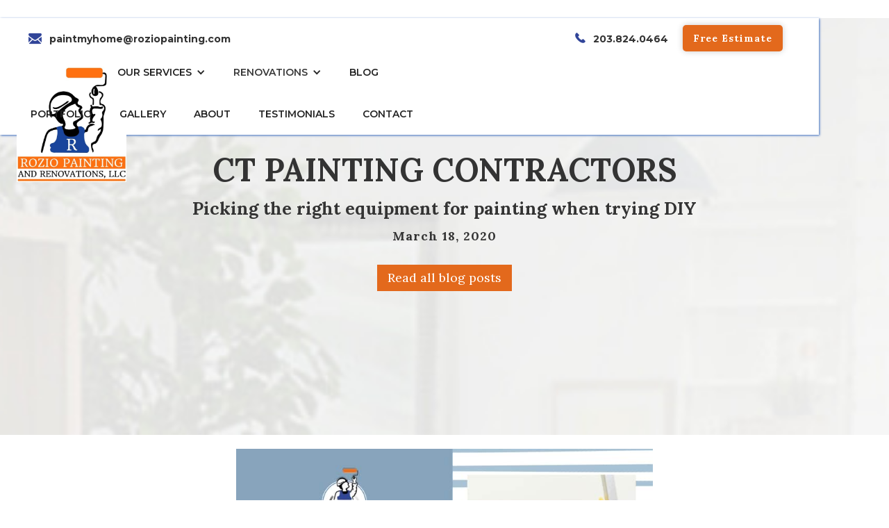

--- FILE ---
content_type: text/html
request_url: https://www.roziopainting.com/posts/picking-the-right-equipment-for-painting-when-trying-diy
body_size: 4102
content:
<!DOCTYPE html><!-- Last Published: Tue Dec 16 2025 05:13:02 GMT+0000 (Coordinated Universal Time) --><html data-wf-domain="www.roziopainting.com" data-wf-page="5def715e41c660561898d19e" data-wf-site="5dce36c6646791182e9cd5a1" data-wf-collection="5def715e41c660472498d19d" data-wf-item-slug="picking-the-right-equipment-for-painting-when-trying-diy"><head><meta charset="utf-8"/><title>Picking the right equipment for painting when trying DIY</title><meta content="" name="description"/><meta content="Picking the right equipment for painting when trying DIY" property="og:title"/><meta content="" property="og:description"/><meta content="https://cdn.prod.website-files.com/5de7957e154e7e98e065d297/5e748584a30281c4f31c1a24_Right-Equipment-for-DIY-Painting-Rozio-Painting.jpg" property="og:image"/><meta content="Picking the right equipment for painting when trying DIY" property="twitter:title"/><meta content="" property="twitter:description"/><meta content="https://cdn.prod.website-files.com/5de7957e154e7e98e065d297/5e748584a30281c4f31c1a24_Right-Equipment-for-DIY-Painting-Rozio-Painting.jpg" property="twitter:image"/><meta property="og:type" content="website"/><meta content="summary_large_image" name="twitter:card"/><meta content="width=device-width, initial-scale=1" name="viewport"/><link href="https://cdn.prod.website-files.com/5dce36c6646791182e9cd5a1/css/frank-rozio.shared.25c1df09d.css" rel="stylesheet" type="text/css"/><link href="https://fonts.googleapis.com" rel="preconnect"/><link href="https://fonts.gstatic.com" rel="preconnect" crossorigin="anonymous"/><script src="https://ajax.googleapis.com/ajax/libs/webfont/1.6.26/webfont.js" type="text/javascript"></script><script type="text/javascript">WebFont.load({  google: {    families: ["Montserrat:100,100italic,200,200italic,300,300italic,400,400italic,500,500italic,600,600italic,700,700italic,800,800italic,900,900italic","Merriweather:300,300italic,400,400italic,700,700italic,900,900italic","Lora:regular,italic,700,700italic"]  }});</script><script type="text/javascript">!function(o,c){var n=c.documentElement,t=" w-mod-";n.className+=t+"js",("ontouchstart"in o||o.DocumentTouch&&c instanceof DocumentTouch)&&(n.className+=t+"touch")}(window,document);</script><link href="https://cdn.prod.website-files.com/5dce36c6646791182e9cd5a1/5def6741b4bb5e2febfcb355_Fav-Icon-32x32.png" rel="shortcut icon" type="image/x-icon"/><link href="https://cdn.prod.website-files.com/5dce36c6646791182e9cd5a1/5def6746b4bb5ecd21fcb361_Fav-Icon-256x256.png" rel="apple-touch-icon"/><!-- Google Tag Manager -->
<script>(function(w,d,s,l,i){w[l]=w[l]||[];w[l].push({'gtm.start':
new Date().getTime(),event:'gtm.js'});var f=d.getElementsByTagName(s)[0],
j=d.createElement(s),dl=l!='dataLayer'?'&l='+l:'';j.async=true;j.src=
'https://www.googletagmanager.com/gtm.js?id='+i+dl;f.parentNode.insertBefore(j,f);
})(window,document,'script','dataLayer','GTM-WBL3RP7');</script>
<!-- End Google Tag Manager --></head><body><div class="header"><div class="columns-2 w-row"><div class="column-11 w-col w-col-4 w-col-stack"><div class="div-block-13"><a href="mailto: paintmyhome@roziopainting.com?subject=Web%20Lead" class="link-block w-inline-block w-clearfix"><div class="div-block-14 w-clearfix"><img src="https://cdn.prod.website-files.com/5dce36c6646791182e9cd5a1/5dce823e792b964081b5c5d6_mail%20icon.png" alt="mail-icon" class="image-7"/></div><div><div class="text-block-5">paintmyhome@roziopainting.com</div></div></a></div></div><div class="column-10 w-col w-col-4 w-col-stack"></div><div class="column-11 w-col w-col-4 w-col-stack"><div class="w-row"><div class="w-col w-col-6"><div class="div-block-13 phone"><a href="tel:2038240464" class="link-block-2 w-inline-block w-clearfix"><div class="div-block-14 w-clearfix"><img src="https://cdn.prod.website-files.com/5dce36c6646791182e9cd5a1/5dce833f13d30ef7518c8050_phone%20icon.png" alt="phone-icon" class="image-7"/></div><div><div class="text-block-5">203.824.0464</div></div></a></div></div><div class="column-9 w-col w-col-6"><a href="/" class="button-2 w-button">Free Estimate</a></div></div></div></div><div data-collapse="medium" data-animation="default" data-duration="400" data-easing="ease-in" data-easing2="ease-out" role="banner" class="navbar-5 w-nav"><nav role="navigation" class="nav-menu-3 w-nav-menu"><div class="w-layout-grid grid-24"><div class="div-block-88"><a href="/" class="nav-link-3 home-nav-link w-nav-link">HOME</a><div data-delay="0" data-hover="false" class="w-dropdown"><div class="dropdown-toggle w-dropdown-toggle"><div class="w-icon-dropdown-toggle"></div><div class="text-block-25">OUR SERVICES</div></div><nav class="dropdown-list w-dropdown-list"><a href="/interior" class="dropdownnav w-dropdown-link">Interior Painting</a><a href="/exterior" class="dropdownnav w-dropdown-link">Exterior Painting</a><a href="/commercial" class="dropdownnav w-dropdown-link">Commercial Painting</a><a href="/carpentry" class="dropdownnav w-dropdown-link">Carpentry</a><a href="/popcorn-ceiling-removal" class="dropdownnav w-dropdown-link">Popcorn ceiling removal </a><a href="/wallpaper-removal" class="dropdownnav w-dropdown-link">Wallpaper Removal</a></nav></div><div data-delay="0" data-hover="false" class="dropdown-2 w-dropdown"><div class="dropdown-toggle w-dropdown-toggle"><div class="w-icon-dropdown-toggle"></div><div class="text-block-25"><a href="/renovations-remodeling-ct" class="link-8">RENOVATIONS </a></div></div><nav class="dropdown-list w-dropdown-list"><a href="/kitchen-renovation" class="dropdownnav w-dropdown-link">kitchen Renovation</a><a href="/bathroom-renovation" class="dropdownnav w-dropdown-link">bathroom renovation</a></nav></div><a href="/blog" class="nav-link-3 w-nav-link"><strong class="bold-text-6">BLOG</strong></a></div><div class="div-block-87"><div id="w-node-a2283854-4163-bb08-4333-84531fd62cd1-668f18c0" class="div-block-86"><a href="/" class="link-block-24 w-inline-block"><img width="158" sizes="(max-width: 991px) 100vw, 158px" alt="Rozio Painting and Renovations" src="https://cdn.prod.website-files.com/5dce36c6646791182e9cd5a1/5fb76ad9c13b62e554f0f80c_RPR_2020_Logo_Main_4c.jpg" srcset="https://cdn.prod.website-files.com/5dce36c6646791182e9cd5a1/5fb76ad9c13b62e554f0f80c_RPR_2020_Logo_Main_4c-p-500.jpeg 500w, https://cdn.prod.website-files.com/5dce36c6646791182e9cd5a1/5fb76ad9c13b62e554f0f80c_RPR_2020_Logo_Main_4c-p-800.jpeg 800w, https://cdn.prod.website-files.com/5dce36c6646791182e9cd5a1/5fb76ad9c13b62e554f0f80c_RPR_2020_Logo_Main_4c-p-1080.jpeg 1080w, https://cdn.prod.website-files.com/5dce36c6646791182e9cd5a1/5fb76ad9c13b62e554f0f80c_RPR_2020_Logo_Main_4c-p-2000.jpeg 2000w, https://cdn.prod.website-files.com/5dce36c6646791182e9cd5a1/5fb76ad9c13b62e554f0f80c_RPR_2020_Logo_Main_4c.jpg 2372w" class="image-10"/></a></div><a href="/portfolio" class="nav-link-3 w-nav-link"><strong class="bold-text-6">PORTFOLIO</strong></a><a href="/gallery" class="nav-link-3 w-nav-link">gallery</a><a href="/about" class="nav-link-3 w-nav-link">About</a><a href="/testimonials" class="nav-link-3 w-nav-link">TESTIMONIALs</a><a href="/contact" class="nav-link-3 w-nav-link">CONTACT</a></div></div></nav><div class="menu-button w-nav-button"><div class="icon-4 w-icon-nav-menu"></div><img src="https://cdn.prod.website-files.com/5dce36c6646791182e9cd5a1/689b371d80998a5fdb17eefa_menu-symbol-of-three-parallel-lines-svgrepo-com.svg" loading="lazy" width="30" height="25" alt=""/></div></div></div><div class="section-19"><h3 class="heading-38">CT PAINTING CONTRACTORS</h3><h1 class="heading-39">Picking the right equipment for painting when trying DIY</h1><div class="text-block-15">March 18, 2020</div><a href="/blog" target="_blank" class="button-3 w-button">Read all blog posts</a></div><div class="section-20 mobb"><img width="600" alt="Picking the right equipment for painting when trying DIY" src="https://cdn.prod.website-files.com/5de7957e154e7e98e065d297/5e748584a30281c4f31c1a24_Right-Equipment-for-DIY-Painting-Rozio-Painting.jpg" sizes="(max-width: 767px) 100vw, 600px" srcset="https://cdn.prod.website-files.com/5de7957e154e7e98e065d297/5e748584a30281c4f31c1a24_Right-Equipment-for-DIY-Painting-Rozio-Painting-p-500.jpeg 500w, https://cdn.prod.website-files.com/5de7957e154e7e98e065d297/5e748584a30281c4f31c1a24_Right-Equipment-for-DIY-Painting-Rozio-Painting-p-800.jpeg 800w, https://cdn.prod.website-files.com/5de7957e154e7e98e065d297/5e748584a30281c4f31c1a24_Right-Equipment-for-DIY-Painting-Rozio-Painting-p-1080.jpeg 1080w, https://cdn.prod.website-files.com/5de7957e154e7e98e065d297/5e748584a30281c4f31c1a24_Right-Equipment-for-DIY-Painting-Rozio-Painting-p-1600.jpeg 1600w, https://cdn.prod.website-files.com/5de7957e154e7e98e065d297/5e748584a30281c4f31c1a24_Right-Equipment-for-DIY-Painting-Rozio-Painting.jpg 2000w"/><div class="w-container"><div class="rich-text-block w-richtext"><p>Have you decided to paint your house and planning a DIY project? Well, indeed there are a lot of benefits of painting your house in DIY style. But, to ensure you get the best results, you need to first make sure that you have the right set of tools and equipment just like the best <a href="https://www.roziopainting.com/"><strong>house painting companies in CT</strong></a>. You don’t have to buy all the advanced tools, but a few handy supplies, without which you cannot think of getting success in a DIY painting project. Check out the key supplies you will want:</p><ul role="list"><li><strong>Wall preparation items:</strong></li></ul><p>Before you paint the walls, you need to ensure that the walls are even and smooth. To fill the cracks and holes in the walls, you must use special compounds caulks or spackles. You must get hold of some eco-friendly products and ensure that your surfaces and silky smooth before you apply paint on them.</p><ul role="list"><li><strong>Masking tape:</strong></li></ul><p>Protecting certain parts of the home is important to avoid damage from seepage and paint application. You need to buy a variety of tapes depending upon the type of surface, paint you are using and the application you are using.</p><ul role="list"><li><strong>Primer:</strong></li></ul><p>No paint will stay for long if you do not combine it with a primer. There are a lot of primers and the best<strong> </strong><a href="https://www.roziopainting.com/interior"><strong>house painting contractors in Avon</strong></a> suggest that buying the right one is really important. From stain coating primers to sealing primers, you will need different primers to apply on different types of walls.</p><ul role="list"><li><strong>Rollers:</strong></li></ul><p>Now that you have primed your walls, you need to get access to the right rollers to ensure that the application is even and smooth. With the right roller, you can save a lot of time and effort as it covers a vast area of the wall with paint in no time.<br/></p><ul role="list"><li><strong>Brushes:</strong></li></ul><p>There are a few difficult and critical areas where you need to use a brush to paint. Having a 2-inch brush and a 2 ½-inch brush will be enough for your needs.</p><ul role="list"><li><strong>A bucket and grid system</strong></li></ul><p>Buying a bucket is a great way to ensure you have enough paint with you to apply the paint on the walls. It is better if you have a grid system along with the bucket to enjoy even application and minimal dripping.</p><p>If all this feels to be a very complicated task for you, you can always hire the<strong> </strong><a href="https://www.roziopainting.com/posts/how-to-choose-the-right-color-pallete-for-commercial-painting"><strong>best interior painting companies in Connecticut</strong></a><strong> </strong>near you and ask them to offer you professional service.</p><p><br/></p></div></div><a href="/blog" class="button-4 w-button">Read more blog posts</a></div><script src="https://d3e54v103j8qbb.cloudfront.net/js/jquery-3.5.1.min.dc5e7f18c8.js?site=5dce36c6646791182e9cd5a1" type="text/javascript" integrity="sha256-9/aliU8dGd2tb6OSsuzixeV4y/faTqgFtohetphbbj0=" crossorigin="anonymous"></script><script src="https://cdn.prod.website-files.com/5dce36c6646791182e9cd5a1/js/frank-rozio.schunk.48325097917a9e01.js" type="text/javascript"></script><script src="https://cdn.prod.website-files.com/5dce36c6646791182e9cd5a1/js/frank-rozio.75bd4d11.288944940f897dba.js" type="text/javascript"></script><!-- Google Tag Manager (noscript) -->
<noscript><iframe src="https://www.googletagmanager.com/ns.html?id=GTM-WBL3RP7"
height="0" width="0" style="display:none;visibility:hidden"></iframe></noscript>
<!-- End Google Tag Manager (noscript) --></body></html>

--- FILE ---
content_type: text/css
request_url: https://cdn.prod.website-files.com/5dce36c6646791182e9cd5a1/css/frank-rozio.shared.25c1df09d.css
body_size: 25707
content:
html {
  -webkit-text-size-adjust: 100%;
  -ms-text-size-adjust: 100%;
  font-family: sans-serif;
}

body {
  margin: 0;
}

article, aside, details, figcaption, figure, footer, header, hgroup, main, menu, nav, section, summary {
  display: block;
}

audio, canvas, progress, video {
  vertical-align: baseline;
  display: inline-block;
}

audio:not([controls]) {
  height: 0;
  display: none;
}

[hidden], template {
  display: none;
}

a {
  background-color: #0000;
}

a:active, a:hover {
  outline: 0;
}

abbr[title] {
  border-bottom: 1px dotted;
}

b, strong {
  font-weight: bold;
}

dfn {
  font-style: italic;
}

h1 {
  margin: .67em 0;
  font-size: 2em;
}

mark {
  color: #000;
  background: #ff0;
}

small {
  font-size: 80%;
}

sub, sup {
  vertical-align: baseline;
  font-size: 75%;
  line-height: 0;
  position: relative;
}

sup {
  top: -.5em;
}

sub {
  bottom: -.25em;
}

img {
  border: 0;
}

svg:not(:root) {
  overflow: hidden;
}

hr {
  box-sizing: content-box;
  height: 0;
}

pre {
  overflow: auto;
}

code, kbd, pre, samp {
  font-family: monospace;
  font-size: 1em;
}

button, input, optgroup, select, textarea {
  color: inherit;
  font: inherit;
  margin: 0;
}

button {
  overflow: visible;
}

button, select {
  text-transform: none;
}

button, html input[type="button"], input[type="reset"] {
  -webkit-appearance: button;
  cursor: pointer;
}

button[disabled], html input[disabled] {
  cursor: default;
}

button::-moz-focus-inner, input::-moz-focus-inner {
  border: 0;
  padding: 0;
}

input {
  line-height: normal;
}

input[type="checkbox"], input[type="radio"] {
  box-sizing: border-box;
  padding: 0;
}

input[type="number"]::-webkit-inner-spin-button, input[type="number"]::-webkit-outer-spin-button {
  height: auto;
}

input[type="search"] {
  -webkit-appearance: none;
}

input[type="search"]::-webkit-search-cancel-button, input[type="search"]::-webkit-search-decoration {
  -webkit-appearance: none;
}

legend {
  border: 0;
  padding: 0;
}

textarea {
  overflow: auto;
}

optgroup {
  font-weight: bold;
}

table {
  border-collapse: collapse;
  border-spacing: 0;
}

td, th {
  padding: 0;
}

@font-face {
  font-family: webflow-icons;
  src: url("[data-uri]") format("truetype");
  font-weight: normal;
  font-style: normal;
}

[class^="w-icon-"], [class*=" w-icon-"] {
  speak: none;
  font-variant: normal;
  text-transform: none;
  -webkit-font-smoothing: antialiased;
  -moz-osx-font-smoothing: grayscale;
  font-style: normal;
  font-weight: normal;
  line-height: 1;
  font-family: webflow-icons !important;
}

.w-icon-slider-right:before {
  content: "";
}

.w-icon-slider-left:before {
  content: "";
}

.w-icon-nav-menu:before {
  content: "";
}

.w-icon-arrow-down:before, .w-icon-dropdown-toggle:before {
  content: "";
}

.w-icon-file-upload-remove:before {
  content: "";
}

.w-icon-file-upload-icon:before {
  content: "";
}

* {
  box-sizing: border-box;
}

html {
  height: 100%;
}

body {
  color: #333;
  background-color: #fff;
  min-height: 100%;
  margin: 0;
  font-family: Arial, sans-serif;
  font-size: 14px;
  line-height: 20px;
}

img {
  vertical-align: middle;
  max-width: 100%;
  display: inline-block;
}

html.w-mod-touch * {
  background-attachment: scroll !important;
}

.w-block {
  display: block;
}

.w-inline-block {
  max-width: 100%;
  display: inline-block;
}

.w-clearfix:before, .w-clearfix:after {
  content: " ";
  grid-area: 1 / 1 / 2 / 2;
  display: table;
}

.w-clearfix:after {
  clear: both;
}

.w-hidden {
  display: none;
}

.w-button {
  color: #fff;
  line-height: inherit;
  cursor: pointer;
  background-color: #3898ec;
  border: 0;
  border-radius: 0;
  padding: 9px 15px;
  text-decoration: none;
  display: inline-block;
}

input.w-button {
  -webkit-appearance: button;
}

html[data-w-dynpage] [data-w-cloak] {
  color: #0000 !important;
}

.w-code-block {
  margin: unset;
}

pre.w-code-block code {
  all: inherit;
}

.w-optimization {
  display: contents;
}

.w-webflow-badge, .w-webflow-badge > img {
  box-sizing: unset;
  width: unset;
  height: unset;
  max-height: unset;
  max-width: unset;
  min-height: unset;
  min-width: unset;
  margin: unset;
  padding: unset;
  float: unset;
  clear: unset;
  border: unset;
  border-radius: unset;
  background: unset;
  background-image: unset;
  background-position: unset;
  background-size: unset;
  background-repeat: unset;
  background-origin: unset;
  background-clip: unset;
  background-attachment: unset;
  background-color: unset;
  box-shadow: unset;
  transform: unset;
  direction: unset;
  font-family: unset;
  font-weight: unset;
  color: unset;
  font-size: unset;
  line-height: unset;
  font-style: unset;
  font-variant: unset;
  text-align: unset;
  letter-spacing: unset;
  -webkit-text-decoration: unset;
  text-decoration: unset;
  text-indent: unset;
  text-transform: unset;
  list-style-type: unset;
  text-shadow: unset;
  vertical-align: unset;
  cursor: unset;
  white-space: unset;
  word-break: unset;
  word-spacing: unset;
  word-wrap: unset;
  transition: unset;
}

.w-webflow-badge {
  white-space: nowrap;
  cursor: pointer;
  box-shadow: 0 0 0 1px #0000001a, 0 1px 3px #0000001a;
  visibility: visible !important;
  opacity: 1 !important;
  z-index: 2147483647 !important;
  color: #aaadb0 !important;
  overflow: unset !important;
  background-color: #fff !important;
  border-radius: 3px !important;
  width: auto !important;
  height: auto !important;
  margin: 0 !important;
  padding: 6px !important;
  font-size: 12px !important;
  line-height: 14px !important;
  text-decoration: none !important;
  display: inline-block !important;
  position: fixed !important;
  inset: auto 12px 12px auto !important;
  transform: none !important;
}

.w-webflow-badge > img {
  position: unset;
  visibility: unset !important;
  opacity: 1 !important;
  vertical-align: middle !important;
  display: inline-block !important;
}

h1, h2, h3, h4, h5, h6 {
  margin-bottom: 10px;
  font-weight: bold;
}

h1 {
  margin-top: 20px;
  font-size: 38px;
  line-height: 44px;
}

h2 {
  margin-top: 20px;
  font-size: 32px;
  line-height: 36px;
}

h3 {
  margin-top: 20px;
  font-size: 24px;
  line-height: 30px;
}

h4 {
  margin-top: 10px;
  font-size: 18px;
  line-height: 24px;
}

h5 {
  margin-top: 10px;
  font-size: 14px;
  line-height: 20px;
}

h6 {
  margin-top: 10px;
  font-size: 12px;
  line-height: 18px;
}

p {
  margin-top: 0;
  margin-bottom: 10px;
}

blockquote {
  border-left: 5px solid #e2e2e2;
  margin: 0 0 10px;
  padding: 10px 20px;
  font-size: 18px;
  line-height: 22px;
}

figure {
  margin: 0 0 10px;
}

figcaption {
  text-align: center;
  margin-top: 5px;
}

ul, ol {
  margin-top: 0;
  margin-bottom: 10px;
  padding-left: 40px;
}

.w-list-unstyled {
  padding-left: 0;
  list-style: none;
}

.w-embed:before, .w-embed:after {
  content: " ";
  grid-area: 1 / 1 / 2 / 2;
  display: table;
}

.w-embed:after {
  clear: both;
}

.w-video {
  width: 100%;
  padding: 0;
  position: relative;
}

.w-video iframe, .w-video object, .w-video embed {
  border: none;
  width: 100%;
  height: 100%;
  position: absolute;
  top: 0;
  left: 0;
}

fieldset {
  border: 0;
  margin: 0;
  padding: 0;
}

button, [type="button"], [type="reset"] {
  cursor: pointer;
  -webkit-appearance: button;
  border: 0;
}

.w-form {
  margin: 0 0 15px;
}

.w-form-done {
  text-align: center;
  background-color: #ddd;
  padding: 20px;
  display: none;
}

.w-form-fail {
  background-color: #ffdede;
  margin-top: 10px;
  padding: 10px;
  display: none;
}

label {
  margin-bottom: 5px;
  font-weight: bold;
  display: block;
}

.w-input, .w-select {
  color: #333;
  vertical-align: middle;
  background-color: #fff;
  border: 1px solid #ccc;
  width: 100%;
  height: 38px;
  margin-bottom: 10px;
  padding: 8px 12px;
  font-size: 14px;
  line-height: 1.42857;
  display: block;
}

.w-input::placeholder, .w-select::placeholder {
  color: #999;
}

.w-input:focus, .w-select:focus {
  border-color: #3898ec;
  outline: 0;
}

.w-input[disabled], .w-select[disabled], .w-input[readonly], .w-select[readonly], fieldset[disabled] .w-input, fieldset[disabled] .w-select {
  cursor: not-allowed;
}

.w-input[disabled]:not(.w-input-disabled), .w-select[disabled]:not(.w-input-disabled), .w-input[readonly], .w-select[readonly], fieldset[disabled]:not(.w-input-disabled) .w-input, fieldset[disabled]:not(.w-input-disabled) .w-select {
  background-color: #eee;
}

textarea.w-input, textarea.w-select {
  height: auto;
}

.w-select {
  background-color: #f3f3f3;
}

.w-select[multiple] {
  height: auto;
}

.w-form-label {
  cursor: pointer;
  margin-bottom: 0;
  font-weight: normal;
  display: inline-block;
}

.w-radio {
  margin-bottom: 5px;
  padding-left: 20px;
  display: block;
}

.w-radio:before, .w-radio:after {
  content: " ";
  grid-area: 1 / 1 / 2 / 2;
  display: table;
}

.w-radio:after {
  clear: both;
}

.w-radio-input {
  float: left;
  margin: 3px 0 0 -20px;
  line-height: normal;
}

.w-file-upload {
  margin-bottom: 10px;
  display: block;
}

.w-file-upload-input {
  opacity: 0;
  z-index: -100;
  width: .1px;
  height: .1px;
  position: absolute;
  overflow: hidden;
}

.w-file-upload-default, .w-file-upload-uploading, .w-file-upload-success {
  color: #333;
  display: inline-block;
}

.w-file-upload-error {
  margin-top: 10px;
  display: block;
}

.w-file-upload-default.w-hidden, .w-file-upload-uploading.w-hidden, .w-file-upload-error.w-hidden, .w-file-upload-success.w-hidden {
  display: none;
}

.w-file-upload-uploading-btn {
  cursor: pointer;
  background-color: #fafafa;
  border: 1px solid #ccc;
  margin: 0;
  padding: 8px 12px;
  font-size: 14px;
  font-weight: normal;
  display: flex;
}

.w-file-upload-file {
  background-color: #fafafa;
  border: 1px solid #ccc;
  flex-grow: 1;
  justify-content: space-between;
  margin: 0;
  padding: 8px 9px 8px 11px;
  display: flex;
}

.w-file-upload-file-name {
  font-size: 14px;
  font-weight: normal;
  display: block;
}

.w-file-remove-link {
  cursor: pointer;
  width: auto;
  height: auto;
  margin-top: 3px;
  margin-left: 10px;
  padding: 3px;
  display: block;
}

.w-icon-file-upload-remove {
  margin: auto;
  font-size: 10px;
}

.w-file-upload-error-msg {
  color: #ea384c;
  padding: 2px 0;
  display: inline-block;
}

.w-file-upload-info {
  padding: 0 12px;
  line-height: 38px;
  display: inline-block;
}

.w-file-upload-label {
  cursor: pointer;
  background-color: #fafafa;
  border: 1px solid #ccc;
  margin: 0;
  padding: 8px 12px;
  font-size: 14px;
  font-weight: normal;
  display: inline-block;
}

.w-icon-file-upload-icon, .w-icon-file-upload-uploading {
  width: 20px;
  margin-right: 8px;
  display: inline-block;
}

.w-icon-file-upload-uploading {
  height: 20px;
}

.w-container {
  max-width: 940px;
  margin-left: auto;
  margin-right: auto;
}

.w-container:before, .w-container:after {
  content: " ";
  grid-area: 1 / 1 / 2 / 2;
  display: table;
}

.w-container:after {
  clear: both;
}

.w-container .w-row {
  margin-left: -10px;
  margin-right: -10px;
}

.w-row:before, .w-row:after {
  content: " ";
  grid-area: 1 / 1 / 2 / 2;
  display: table;
}

.w-row:after {
  clear: both;
}

.w-row .w-row {
  margin-left: 0;
  margin-right: 0;
}

.w-col {
  float: left;
  width: 100%;
  min-height: 1px;
  padding-left: 10px;
  padding-right: 10px;
  position: relative;
}

.w-col .w-col {
  padding-left: 0;
  padding-right: 0;
}

.w-col-1 {
  width: 8.33333%;
}

.w-col-2 {
  width: 16.6667%;
}

.w-col-3 {
  width: 25%;
}

.w-col-4 {
  width: 33.3333%;
}

.w-col-5 {
  width: 41.6667%;
}

.w-col-6 {
  width: 50%;
}

.w-col-7 {
  width: 58.3333%;
}

.w-col-8 {
  width: 66.6667%;
}

.w-col-9 {
  width: 75%;
}

.w-col-10 {
  width: 83.3333%;
}

.w-col-11 {
  width: 91.6667%;
}

.w-col-12 {
  width: 100%;
}

.w-hidden-main {
  display: none !important;
}

@media screen and (max-width: 991px) {
  .w-container {
    max-width: 728px;
  }

  .w-hidden-main {
    display: inherit !important;
  }

  .w-hidden-medium {
    display: none !important;
  }

  .w-col-medium-1 {
    width: 8.33333%;
  }

  .w-col-medium-2 {
    width: 16.6667%;
  }

  .w-col-medium-3 {
    width: 25%;
  }

  .w-col-medium-4 {
    width: 33.3333%;
  }

  .w-col-medium-5 {
    width: 41.6667%;
  }

  .w-col-medium-6 {
    width: 50%;
  }

  .w-col-medium-7 {
    width: 58.3333%;
  }

  .w-col-medium-8 {
    width: 66.6667%;
  }

  .w-col-medium-9 {
    width: 75%;
  }

  .w-col-medium-10 {
    width: 83.3333%;
  }

  .w-col-medium-11 {
    width: 91.6667%;
  }

  .w-col-medium-12 {
    width: 100%;
  }

  .w-col-stack {
    width: 100%;
    left: auto;
    right: auto;
  }
}

@media screen and (max-width: 767px) {
  .w-hidden-main, .w-hidden-medium {
    display: inherit !important;
  }

  .w-hidden-small {
    display: none !important;
  }

  .w-row, .w-container .w-row {
    margin-left: 0;
    margin-right: 0;
  }

  .w-col {
    width: 100%;
    left: auto;
    right: auto;
  }

  .w-col-small-1 {
    width: 8.33333%;
  }

  .w-col-small-2 {
    width: 16.6667%;
  }

  .w-col-small-3 {
    width: 25%;
  }

  .w-col-small-4 {
    width: 33.3333%;
  }

  .w-col-small-5 {
    width: 41.6667%;
  }

  .w-col-small-6 {
    width: 50%;
  }

  .w-col-small-7 {
    width: 58.3333%;
  }

  .w-col-small-8 {
    width: 66.6667%;
  }

  .w-col-small-9 {
    width: 75%;
  }

  .w-col-small-10 {
    width: 83.3333%;
  }

  .w-col-small-11 {
    width: 91.6667%;
  }

  .w-col-small-12 {
    width: 100%;
  }
}

@media screen and (max-width: 479px) {
  .w-container {
    max-width: none;
  }

  .w-hidden-main, .w-hidden-medium, .w-hidden-small {
    display: inherit !important;
  }

  .w-hidden-tiny {
    display: none !important;
  }

  .w-col {
    width: 100%;
  }

  .w-col-tiny-1 {
    width: 8.33333%;
  }

  .w-col-tiny-2 {
    width: 16.6667%;
  }

  .w-col-tiny-3 {
    width: 25%;
  }

  .w-col-tiny-4 {
    width: 33.3333%;
  }

  .w-col-tiny-5 {
    width: 41.6667%;
  }

  .w-col-tiny-6 {
    width: 50%;
  }

  .w-col-tiny-7 {
    width: 58.3333%;
  }

  .w-col-tiny-8 {
    width: 66.6667%;
  }

  .w-col-tiny-9 {
    width: 75%;
  }

  .w-col-tiny-10 {
    width: 83.3333%;
  }

  .w-col-tiny-11 {
    width: 91.6667%;
  }

  .w-col-tiny-12 {
    width: 100%;
  }
}

.w-widget {
  position: relative;
}

.w-widget-map {
  width: 100%;
  height: 400px;
}

.w-widget-map label {
  width: auto;
  display: inline;
}

.w-widget-map img {
  max-width: inherit;
}

.w-widget-map .gm-style-iw {
  text-align: center;
}

.w-widget-map .gm-style-iw > button {
  display: none !important;
}

.w-widget-twitter {
  overflow: hidden;
}

.w-widget-twitter-count-shim {
  vertical-align: top;
  text-align: center;
  background: #fff;
  border: 1px solid #758696;
  border-radius: 3px;
  width: 28px;
  height: 20px;
  display: inline-block;
  position: relative;
}

.w-widget-twitter-count-shim * {
  pointer-events: none;
  -webkit-user-select: none;
  user-select: none;
}

.w-widget-twitter-count-shim .w-widget-twitter-count-inner {
  text-align: center;
  color: #999;
  font-family: serif;
  font-size: 15px;
  line-height: 12px;
  position: relative;
}

.w-widget-twitter-count-shim .w-widget-twitter-count-clear {
  display: block;
  position: relative;
}

.w-widget-twitter-count-shim.w--large {
  width: 36px;
  height: 28px;
}

.w-widget-twitter-count-shim.w--large .w-widget-twitter-count-inner {
  font-size: 18px;
  line-height: 18px;
}

.w-widget-twitter-count-shim:not(.w--vertical) {
  margin-left: 5px;
  margin-right: 8px;
}

.w-widget-twitter-count-shim:not(.w--vertical).w--large {
  margin-left: 6px;
}

.w-widget-twitter-count-shim:not(.w--vertical):before, .w-widget-twitter-count-shim:not(.w--vertical):after {
  content: " ";
  pointer-events: none;
  border: solid #0000;
  width: 0;
  height: 0;
  position: absolute;
  top: 50%;
  left: 0;
}

.w-widget-twitter-count-shim:not(.w--vertical):before {
  border-width: 4px;
  border-color: #75869600 #5d6c7b #75869600 #75869600;
  margin-top: -4px;
  margin-left: -9px;
}

.w-widget-twitter-count-shim:not(.w--vertical).w--large:before {
  border-width: 5px;
  margin-top: -5px;
  margin-left: -10px;
}

.w-widget-twitter-count-shim:not(.w--vertical):after {
  border-width: 4px;
  border-color: #fff0 #fff #fff0 #fff0;
  margin-top: -4px;
  margin-left: -8px;
}

.w-widget-twitter-count-shim:not(.w--vertical).w--large:after {
  border-width: 5px;
  margin-top: -5px;
  margin-left: -9px;
}

.w-widget-twitter-count-shim.w--vertical {
  width: 61px;
  height: 33px;
  margin-bottom: 8px;
}

.w-widget-twitter-count-shim.w--vertical:before, .w-widget-twitter-count-shim.w--vertical:after {
  content: " ";
  pointer-events: none;
  border: solid #0000;
  width: 0;
  height: 0;
  position: absolute;
  top: 100%;
  left: 50%;
}

.w-widget-twitter-count-shim.w--vertical:before {
  border-width: 5px;
  border-color: #5d6c7b #75869600 #75869600;
  margin-left: -5px;
}

.w-widget-twitter-count-shim.w--vertical:after {
  border-width: 4px;
  border-color: #fff #fff0 #fff0;
  margin-left: -4px;
}

.w-widget-twitter-count-shim.w--vertical .w-widget-twitter-count-inner {
  font-size: 18px;
  line-height: 22px;
}

.w-widget-twitter-count-shim.w--vertical.w--large {
  width: 76px;
}

.w-background-video {
  color: #fff;
  height: 500px;
  position: relative;
  overflow: hidden;
}

.w-background-video > video {
  object-fit: cover;
  z-index: -100;
  background-position: 50%;
  background-size: cover;
  width: 100%;
  height: 100%;
  margin: auto;
  position: absolute;
  inset: -100%;
}

.w-background-video > video::-webkit-media-controls-start-playback-button {
  -webkit-appearance: none;
  display: none !important;
}

.w-background-video--control {
  background-color: #0000;
  padding: 0;
  position: absolute;
  bottom: 1em;
  right: 1em;
}

.w-background-video--control > [hidden] {
  display: none !important;
}

.w-slider {
  text-align: center;
  clear: both;
  -webkit-tap-highlight-color: #0000;
  tap-highlight-color: #0000;
  background: #ddd;
  height: 300px;
  position: relative;
}

.w-slider-mask {
  z-index: 1;
  white-space: nowrap;
  height: 100%;
  display: block;
  position: relative;
  left: 0;
  right: 0;
  overflow: hidden;
}

.w-slide {
  vertical-align: top;
  white-space: normal;
  text-align: left;
  width: 100%;
  height: 100%;
  display: inline-block;
  position: relative;
}

.w-slider-nav {
  z-index: 2;
  text-align: center;
  -webkit-tap-highlight-color: #0000;
  tap-highlight-color: #0000;
  height: 40px;
  margin: auto;
  padding-top: 10px;
  position: absolute;
  inset: auto 0 0;
}

.w-slider-nav.w-round > div {
  border-radius: 100%;
}

.w-slider-nav.w-num > div {
  font-size: inherit;
  line-height: inherit;
  width: auto;
  height: auto;
  padding: .2em .5em;
}

.w-slider-nav.w-shadow > div {
  box-shadow: 0 0 3px #3336;
}

.w-slider-nav-invert {
  color: #fff;
}

.w-slider-nav-invert > div {
  background-color: #2226;
}

.w-slider-nav-invert > div.w-active {
  background-color: #222;
}

.w-slider-dot {
  cursor: pointer;
  background-color: #fff6;
  width: 1em;
  height: 1em;
  margin: 0 3px .5em;
  transition: background-color .1s, color .1s;
  display: inline-block;
  position: relative;
}

.w-slider-dot.w-active {
  background-color: #fff;
}

.w-slider-dot:focus {
  outline: none;
  box-shadow: 0 0 0 2px #fff;
}

.w-slider-dot:focus.w-active {
  box-shadow: none;
}

.w-slider-arrow-left, .w-slider-arrow-right {
  cursor: pointer;
  color: #fff;
  -webkit-tap-highlight-color: #0000;
  tap-highlight-color: #0000;
  -webkit-user-select: none;
  user-select: none;
  width: 80px;
  margin: auto;
  font-size: 40px;
  position: absolute;
  inset: 0;
  overflow: hidden;
}

.w-slider-arrow-left [class^="w-icon-"], .w-slider-arrow-right [class^="w-icon-"], .w-slider-arrow-left [class*=" w-icon-"], .w-slider-arrow-right [class*=" w-icon-"] {
  position: absolute;
}

.w-slider-arrow-left:focus, .w-slider-arrow-right:focus {
  outline: 0;
}

.w-slider-arrow-left {
  z-index: 3;
  right: auto;
}

.w-slider-arrow-right {
  z-index: 4;
  left: auto;
}

.w-icon-slider-left, .w-icon-slider-right {
  width: 1em;
  height: 1em;
  margin: auto;
  inset: 0;
}

.w-slider-aria-label {
  clip: rect(0 0 0 0);
  border: 0;
  width: 1px;
  height: 1px;
  margin: -1px;
  padding: 0;
  position: absolute;
  overflow: hidden;
}

.w-slider-force-show {
  display: block !important;
}

.w-dropdown {
  text-align: left;
  z-index: 900;
  margin-left: auto;
  margin-right: auto;
  display: inline-block;
  position: relative;
}

.w-dropdown-btn, .w-dropdown-toggle, .w-dropdown-link {
  vertical-align: top;
  color: #222;
  text-align: left;
  white-space: nowrap;
  margin-left: auto;
  margin-right: auto;
  padding: 20px;
  text-decoration: none;
  position: relative;
}

.w-dropdown-toggle {
  -webkit-user-select: none;
  user-select: none;
  cursor: pointer;
  padding-right: 40px;
  display: inline-block;
}

.w-dropdown-toggle:focus {
  outline: 0;
}

.w-icon-dropdown-toggle {
  width: 1em;
  height: 1em;
  margin: auto 20px auto auto;
  position: absolute;
  top: 0;
  bottom: 0;
  right: 0;
}

.w-dropdown-list {
  background: #ddd;
  min-width: 100%;
  display: none;
  position: absolute;
}

.w-dropdown-list.w--open {
  display: block;
}

.w-dropdown-link {
  color: #222;
  padding: 10px 20px;
  display: block;
}

.w-dropdown-link.w--current {
  color: #0082f3;
}

.w-dropdown-link:focus {
  outline: 0;
}

@media screen and (max-width: 767px) {
  .w-nav-brand {
    padding-left: 10px;
  }
}

.w-lightbox-backdrop {
  cursor: auto;
  letter-spacing: normal;
  text-indent: 0;
  text-shadow: none;
  text-transform: none;
  visibility: visible;
  white-space: normal;
  word-break: normal;
  word-spacing: normal;
  word-wrap: normal;
  color: #fff;
  text-align: center;
  z-index: 2000;
  opacity: 0;
  -webkit-user-select: none;
  -moz-user-select: none;
  -webkit-tap-highlight-color: transparent;
  background: #000000e6;
  outline: 0;
  font-family: Helvetica Neue, Helvetica, Ubuntu, Segoe UI, Verdana, sans-serif;
  font-size: 17px;
  font-style: normal;
  font-weight: 300;
  line-height: 1.2;
  list-style: disc;
  position: fixed;
  inset: 0;
  -webkit-transform: translate(0);
}

.w-lightbox-backdrop, .w-lightbox-container {
  -webkit-overflow-scrolling: touch;
  height: 100%;
  overflow: auto;
}

.w-lightbox-content {
  height: 100vh;
  position: relative;
  overflow: hidden;
}

.w-lightbox-view {
  opacity: 0;
  width: 100vw;
  height: 100vh;
  position: absolute;
}

.w-lightbox-view:before {
  content: "";
  height: 100vh;
}

.w-lightbox-group, .w-lightbox-group .w-lightbox-view, .w-lightbox-group .w-lightbox-view:before {
  height: 86vh;
}

.w-lightbox-frame, .w-lightbox-view:before {
  vertical-align: middle;
  display: inline-block;
}

.w-lightbox-figure {
  margin: 0;
  position: relative;
}

.w-lightbox-group .w-lightbox-figure {
  cursor: pointer;
}

.w-lightbox-img {
  width: auto;
  max-width: none;
  height: auto;
}

.w-lightbox-image {
  float: none;
  max-width: 100vw;
  max-height: 100vh;
  display: block;
}

.w-lightbox-group .w-lightbox-image {
  max-height: 86vh;
}

.w-lightbox-caption {
  text-align: left;
  text-overflow: ellipsis;
  white-space: nowrap;
  background: #0006;
  padding: .5em 1em;
  position: absolute;
  bottom: 0;
  left: 0;
  right: 0;
  overflow: hidden;
}

.w-lightbox-embed {
  width: 100%;
  height: 100%;
  position: absolute;
  inset: 0;
}

.w-lightbox-control {
  cursor: pointer;
  background-position: center;
  background-repeat: no-repeat;
  background-size: 24px;
  width: 4em;
  transition: all .3s;
  position: absolute;
  top: 0;
}

.w-lightbox-left {
  background-image: url("[data-uri]");
  display: none;
  bottom: 0;
  left: 0;
}

.w-lightbox-right {
  background-image: url("[data-uri]");
  display: none;
  bottom: 0;
  right: 0;
}

.w-lightbox-close {
  background-image: url("[data-uri]");
  background-size: 18px;
  height: 2.6em;
  right: 0;
}

.w-lightbox-strip {
  white-space: nowrap;
  padding: 0 1vh;
  line-height: 0;
  position: absolute;
  bottom: 0;
  left: 0;
  right: 0;
  overflow: auto hidden;
}

.w-lightbox-item {
  box-sizing: content-box;
  cursor: pointer;
  width: 10vh;
  padding: 2vh 1vh;
  display: inline-block;
  -webkit-transform: translate3d(0, 0, 0);
}

.w-lightbox-active {
  opacity: .3;
}

.w-lightbox-thumbnail {
  background: #222;
  height: 10vh;
  position: relative;
  overflow: hidden;
}

.w-lightbox-thumbnail-image {
  position: absolute;
  top: 0;
  left: 0;
}

.w-lightbox-thumbnail .w-lightbox-tall {
  width: 100%;
  top: 50%;
  transform: translate(0, -50%);
}

.w-lightbox-thumbnail .w-lightbox-wide {
  height: 100%;
  left: 50%;
  transform: translate(-50%);
}

.w-lightbox-spinner {
  box-sizing: border-box;
  border: 5px solid #0006;
  border-radius: 50%;
  width: 40px;
  height: 40px;
  margin-top: -20px;
  margin-left: -20px;
  animation: .8s linear infinite spin;
  position: absolute;
  top: 50%;
  left: 50%;
}

.w-lightbox-spinner:after {
  content: "";
  border: 3px solid #0000;
  border-bottom-color: #fff;
  border-radius: 50%;
  position: absolute;
  inset: -4px;
}

.w-lightbox-hide {
  display: none;
}

.w-lightbox-noscroll {
  overflow: hidden;
}

@media (min-width: 768px) {
  .w-lightbox-content {
    height: 96vh;
    margin-top: 2vh;
  }

  .w-lightbox-view, .w-lightbox-view:before {
    height: 96vh;
  }

  .w-lightbox-group, .w-lightbox-group .w-lightbox-view, .w-lightbox-group .w-lightbox-view:before {
    height: 84vh;
  }

  .w-lightbox-image {
    max-width: 96vw;
    max-height: 96vh;
  }

  .w-lightbox-group .w-lightbox-image {
    max-width: 82.3vw;
    max-height: 84vh;
  }

  .w-lightbox-left, .w-lightbox-right {
    opacity: .5;
    display: block;
  }

  .w-lightbox-close {
    opacity: .8;
  }

  .w-lightbox-control:hover {
    opacity: 1;
  }
}

.w-lightbox-inactive, .w-lightbox-inactive:hover {
  opacity: 0;
}

.w-richtext:before, .w-richtext:after {
  content: " ";
  grid-area: 1 / 1 / 2 / 2;
  display: table;
}

.w-richtext:after {
  clear: both;
}

.w-richtext[contenteditable="true"]:before, .w-richtext[contenteditable="true"]:after {
  white-space: initial;
}

.w-richtext ol, .w-richtext ul {
  overflow: hidden;
}

.w-richtext .w-richtext-figure-selected.w-richtext-figure-type-video div:after, .w-richtext .w-richtext-figure-selected[data-rt-type="video"] div:after, .w-richtext .w-richtext-figure-selected.w-richtext-figure-type-image div, .w-richtext .w-richtext-figure-selected[data-rt-type="image"] div {
  outline: 2px solid #2895f7;
}

.w-richtext figure.w-richtext-figure-type-video > div:after, .w-richtext figure[data-rt-type="video"] > div:after {
  content: "";
  display: none;
  position: absolute;
  inset: 0;
}

.w-richtext figure {
  max-width: 60%;
  position: relative;
}

.w-richtext figure > div:before {
  cursor: default !important;
}

.w-richtext figure img {
  width: 100%;
}

.w-richtext figure figcaption.w-richtext-figcaption-placeholder {
  opacity: .6;
}

.w-richtext figure div {
  color: #0000;
  font-size: 0;
}

.w-richtext figure.w-richtext-figure-type-image, .w-richtext figure[data-rt-type="image"] {
  display: table;
}

.w-richtext figure.w-richtext-figure-type-image > div, .w-richtext figure[data-rt-type="image"] > div {
  display: inline-block;
}

.w-richtext figure.w-richtext-figure-type-image > figcaption, .w-richtext figure[data-rt-type="image"] > figcaption {
  caption-side: bottom;
  display: table-caption;
}

.w-richtext figure.w-richtext-figure-type-video, .w-richtext figure[data-rt-type="video"] {
  width: 60%;
  height: 0;
}

.w-richtext figure.w-richtext-figure-type-video iframe, .w-richtext figure[data-rt-type="video"] iframe {
  width: 100%;
  height: 100%;
  position: absolute;
  top: 0;
  left: 0;
}

.w-richtext figure.w-richtext-figure-type-video > div, .w-richtext figure[data-rt-type="video"] > div {
  width: 100%;
}

.w-richtext figure.w-richtext-align-center {
  clear: both;
  margin-left: auto;
  margin-right: auto;
}

.w-richtext figure.w-richtext-align-center.w-richtext-figure-type-image > div, .w-richtext figure.w-richtext-align-center[data-rt-type="image"] > div {
  max-width: 100%;
}

.w-richtext figure.w-richtext-align-normal {
  clear: both;
}

.w-richtext figure.w-richtext-align-fullwidth {
  text-align: center;
  clear: both;
  width: 100%;
  max-width: 100%;
  margin-left: auto;
  margin-right: auto;
  display: block;
}

.w-richtext figure.w-richtext-align-fullwidth > div {
  padding-bottom: inherit;
  display: inline-block;
}

.w-richtext figure.w-richtext-align-fullwidth > figcaption {
  display: block;
}

.w-richtext figure.w-richtext-align-floatleft {
  float: left;
  clear: none;
  margin-right: 15px;
}

.w-richtext figure.w-richtext-align-floatright {
  float: right;
  clear: none;
  margin-left: 15px;
}

.w-nav {
  z-index: 1000;
  background: #ddd;
  position: relative;
}

.w-nav:before, .w-nav:after {
  content: " ";
  grid-area: 1 / 1 / 2 / 2;
  display: table;
}

.w-nav:after {
  clear: both;
}

.w-nav-brand {
  float: left;
  color: #333;
  text-decoration: none;
  position: relative;
}

.w-nav-link {
  vertical-align: top;
  color: #222;
  text-align: left;
  margin-left: auto;
  margin-right: auto;
  padding: 20px;
  text-decoration: none;
  display: inline-block;
  position: relative;
}

.w-nav-link.w--current {
  color: #0082f3;
}

.w-nav-menu {
  float: right;
  position: relative;
}

[data-nav-menu-open] {
  text-align: center;
  background: #c8c8c8;
  min-width: 200px;
  position: absolute;
  top: 100%;
  left: 0;
  right: 0;
  overflow: visible;
  display: block !important;
}

.w--nav-link-open {
  display: block;
  position: relative;
}

.w-nav-overlay {
  width: 100%;
  display: none;
  position: absolute;
  top: 100%;
  left: 0;
  right: 0;
  overflow: hidden;
}

.w-nav-overlay [data-nav-menu-open] {
  top: 0;
}

.w-nav[data-animation="over-left"] .w-nav-overlay {
  width: auto;
}

.w-nav[data-animation="over-left"] .w-nav-overlay, .w-nav[data-animation="over-left"] [data-nav-menu-open] {
  z-index: 1;
  top: 0;
  right: auto;
}

.w-nav[data-animation="over-right"] .w-nav-overlay {
  width: auto;
}

.w-nav[data-animation="over-right"] .w-nav-overlay, .w-nav[data-animation="over-right"] [data-nav-menu-open] {
  z-index: 1;
  top: 0;
  left: auto;
}

.w-nav-button {
  float: right;
  cursor: pointer;
  -webkit-tap-highlight-color: #0000;
  tap-highlight-color: #0000;
  -webkit-user-select: none;
  user-select: none;
  padding: 18px;
  font-size: 24px;
  display: none;
  position: relative;
}

.w-nav-button:focus {
  outline: 0;
}

.w-nav-button.w--open {
  color: #fff;
  background-color: #c8c8c8;
}

.w-nav[data-collapse="all"] .w-nav-menu {
  display: none;
}

.w-nav[data-collapse="all"] .w-nav-button, .w--nav-dropdown-open, .w--nav-dropdown-toggle-open {
  display: block;
}

.w--nav-dropdown-list-open {
  position: static;
}

@media screen and (max-width: 991px) {
  .w-nav[data-collapse="medium"] .w-nav-menu {
    display: none;
  }

  .w-nav[data-collapse="medium"] .w-nav-button {
    display: block;
  }
}

@media screen and (max-width: 767px) {
  .w-nav[data-collapse="small"] .w-nav-menu {
    display: none;
  }

  .w-nav[data-collapse="small"] .w-nav-button {
    display: block;
  }

  .w-nav-brand {
    padding-left: 10px;
  }
}

@media screen and (max-width: 479px) {
  .w-nav[data-collapse="tiny"] .w-nav-menu {
    display: none;
  }

  .w-nav[data-collapse="tiny"] .w-nav-button {
    display: block;
  }
}

.w-tabs {
  position: relative;
}

.w-tabs:before, .w-tabs:after {
  content: " ";
  grid-area: 1 / 1 / 2 / 2;
  display: table;
}

.w-tabs:after {
  clear: both;
}

.w-tab-menu {
  position: relative;
}

.w-tab-link {
  vertical-align: top;
  text-align: left;
  cursor: pointer;
  color: #222;
  background-color: #ddd;
  padding: 9px 30px;
  text-decoration: none;
  display: inline-block;
  position: relative;
}

.w-tab-link.w--current {
  background-color: #c8c8c8;
}

.w-tab-link:focus {
  outline: 0;
}

.w-tab-content {
  display: block;
  position: relative;
  overflow: hidden;
}

.w-tab-pane {
  display: none;
  position: relative;
}

.w--tab-active {
  display: block;
}

@media screen and (max-width: 479px) {
  .w-tab-link {
    display: block;
  }
}

.w-ix-emptyfix:after {
  content: "";
}

@keyframes spin {
  0% {
    transform: rotate(0);
  }

  100% {
    transform: rotate(360deg);
  }
}

.w-dyn-empty {
  background-color: #ddd;
  padding: 10px;
}

.w-dyn-hide, .w-dyn-bind-empty, .w-condition-invisible {
  display: none !important;
}

.wf-layout-layout {
  display: grid;
}

:root {
  --black: black;
  --white: white;
}

.w-layout-blockcontainer {
  max-width: 940px;
  margin-left: auto;
  margin-right: auto;
  display: block;
}

.w-layout-grid {
  grid-row-gap: 16px;
  grid-column-gap: 16px;
  grid-template-rows: auto auto;
  grid-template-columns: 1fr 1fr;
  grid-auto-columns: 1fr;
  display: grid;
}

.w-form-formrecaptcha {
  margin-bottom: 8px;
}

.w-pagination-wrapper {
  flex-wrap: wrap;
  justify-content: center;
  display: flex;
}

.w-pagination-previous {
  color: #333;
  background-color: #fafafa;
  border: 1px solid #ccc;
  border-radius: 2px;
  margin-left: 10px;
  margin-right: 10px;
  padding: 9px 20px;
  font-size: 14px;
  display: block;
}

.w-pagination-previous-icon {
  margin-right: 4px;
}

.w-pagination-next {
  color: #333;
  background-color: #fafafa;
  border: 1px solid #ccc;
  border-radius: 2px;
  margin-left: 10px;
  margin-right: 10px;
  padding: 9px 20px;
  font-size: 14px;
  display: block;
}

.w-pagination-next-icon {
  margin-left: 4px;
}

@media screen and (max-width: 991px) {
  .w-layout-blockcontainer {
    max-width: 728px;
  }
}

@media screen and (max-width: 767px) {
  .w-layout-blockcontainer {
    max-width: none;
  }
}

.brand {
  position: absolute;
}

.navbar {
  justify-content: center;
  align-items: center;
  padding-top: 55px;
  display: flex;
  position: fixed;
}

.navbar-2 {
  justify-content: center;
  align-items: center;
  width: 100%;
  height: 75px;
  display: flex;
  position: fixed;
  inset: 0% 0% auto;
}

.brand-2 {
  position: absolute;
}

.nav-menu {
  margin-top: 0;
}

.banner-section {
  background-image: url("https://cdn.prod.website-files.com/5dce36c6646791182e9cd5a1/5dd78604be2670e3522e0255_banner.jpg");
  background-position: 50%;
  background-size: cover;
  width: auto;
  height: 605px;
  position: relative;
  top: 110px;
}

.grid {
  grid-column-gap: 0px;
  grid-row-gap: 0px;
  grid-template-rows: auto;
  grid-template-columns: 1fr 1fr 1fr;
  display: block;
  position: relative;
  top: 200px;
}

.text-block {
  color: #314699;
  text-align: center;
  font-family: Lora, sans-serif;
  font-size: 50px;
  font-weight: 700;
  line-height: 54px;
  display: block;
}

.text-span {
  color: var(--black);
  font-weight: 400;
}

.text-span-2 {
  color: var(--black);
  text-align: center;
  font-weight: 400;
}

.div-block {
  z-index: 9999;
  text-align: center;
  background-image: url("https://cdn.prod.website-files.com/5dce36c6646791182e9cd5a1/5dce3ed913d30e2cfe8aa385_from-bg.png");
  background-position: 50%;
  background-size: cover;
  flex-direction: column;
  align-items: center;
  width: 100%;
  height: 724px;
  margin-top: -311px;
  margin-left: auto;
  margin-right: auto;
  padding-top: 30px;
  padding-left: 20px;
  padding-right: 20px;
  display: flex;
  position: relative;
}

.image {
  display: block;
  position: absolute;
}

.brand-3 {
  text-align: center;
  display: block;
  position: absolute;
}

.form-block {
  margin-left: 80px;
  margin-right: 80px;
  position: relative;
  top: 20px;
}

.form {
  text-align: center;
}

.submit-button {
  text-align: center;
  background-color: #0000;
  font-family: Lora, sans-serif;
  font-size: 32px;
  font-weight: 700;
  line-height: 35px;
}

.submit-button.commercial {
  border: 1px solid var(--white);
  border-radius: 39px;
  margin-top: 10px;
  padding: 12px 20px;
  font-size: 30px;
  line-height: 30px;
}

.submit-button.aboutus {
  margin-top: 78px;
}

.image-2 {
  margin-left: 0;
  margin-right: 0;
  padding-left: 0%;
  display: block;
}

.text-block-2 {
  color: var(--white);
  text-align: center;
  margin-top: 5px;
  padding-bottom: 10px;
  font-family: Lora, sans-serif;
  font-size: 28px;
  font-weight: 700;
  line-height: 35px;
}

.text-block-2.cform {
  text-align: center;
  margin-bottom: 10px;
  font-size: 26px;
  line-height: 30px;
  display: block;
}

.text-block-2.aboutus {
  margin-bottom: 50px;
  display: none;
}

.textarea {
  border-radius: 5px;
  margin-bottom: 2%;
}

.navbar-3 {
  background-color: var(--white);
  display: block;
  position: relative;
}

.text-field {
  border-radius: 5px;
  margin-bottom: 8px;
  position: relative;
}

.section-2 {
  background-color: #ff700f;
  margin-top: 110px;
  padding-top: 10px;
  padding-left: 80px;
  padding-right: 80px;
}

.div-block-2 {
  text-align: center;
  margin-top: 20px;
  margin-bottom: 20px;
}

.div-block-2.border {
  border-left: 1px solid #4a93de;
  border-right: 1px solid #4a93de;
}

.div-block-2.border2 {
  border-right: 1px solid #4a93de;
}

.text-block-3 {
  color: var(--white);
  margin-left: 5px;
  margin-right: 5px;
  font-family: Lora, sans-serif;
  font-size: 24px;
  line-height: 30px;
}

.grid-2 {
  grid-column-gap: 0px;
  grid-template-rows: auto;
  grid-template-columns: 1fr 1fr 1fr;
}

.grid-2.elp {
  grid-template-columns: 1fr 1fr 1fr 1fr;
}

.heading {
  text-align: center;
  font-family: Lora, sans-serif;
  font-size: 46px;
  font-weight: 700;
  line-height: 56px;
}

.section-3 {
  text-align: center;
  margin-left: auto;
  margin-right: auto;
  padding-top: 30px;
  padding-bottom: 40px;
}

.text-span-3 {
  font-weight: 700;
  line-height: 59px;
}

.grid-3 {
  grid-column-gap: 6px;
  grid-template-rows: auto;
  grid-template-columns: 1fr 1fr 1fr 1fr 1fr;
  align-content: center;
  place-items: stretch center;
  margin-top: 60px;
  margin-bottom: 20px;
}

.heading-2 {
  color: #282828;
  font-family: Lora, sans-serif;
  font-size: 18px;
  line-height: 24px;
}

.div-block-3 {
  box-shadow: 0 0 4px #a09a9a99;
}

.section-4 {
  z-index: 9999;
  background-image: url("https://cdn.prod.website-files.com/5dce36c6646791182e9cd5a1/5dce76de13d30e97568bf815_commitment%20bg.png");
  background-size: cover;
  height: 675px;
  margin-bottom: 27px;
  padding-top: 20px;
}

.heading-3 {
  background-color: var(--white);
  text-align: center;
  text-transform: uppercase;
}

.heading-4 {
  color: var(--white);
  text-align: center;
  margin-top: 20px;
  margin-bottom: 25px;
  font-family: Lora, sans-serif;
  font-size: 42px;
  font-weight: 400;
  line-height: 42px;
}

.grid-4 {
  grid-column-gap: 26px;
  grid-template-rows: auto auto;
  grid-template-columns: 1fr 1fr 1fr;
  grid-auto-flow: column;
}

.grid-5 {
  grid-template-columns: 1fr 1fr 1fr;
  margin-top: 100px;
}

.div-block-4 {
  background-color: var(--white);
  text-align: center;
  border-radius: 5px 0;
  padding-top: 5px;
  padding-bottom: 5px;
  padding-left: 25px;
}

.div-block-5 {
  background-color: var(--white);
  text-align: center;
}

.div-block-6 {
  background-color: var(--white);
}

.div-block-7 {
  background-color: var(--white);
  text-align: center;
  border-top-right-radius: 5px;
  border-bottom-left-radius: 5px;
  padding-top: 5px;
  padding-bottom: 5px;
}

.image-3 {
  float: left;
  clear: none;
  margin-top: 10px;
}

.heading-5 {
  color: #282828;
  text-align: left;
  margin-top: 10px;
  font-family: Lora, sans-serif;
  font-size: 24px;
  font-weight: 700;
  line-height: 31px;
}

.heading-5.middle {
  margin-top: 20px;
}

.column, .column-2 {
  text-align: right;
}

.image-4 {
  float: left;
  margin-top: 10px;
}

.div-block-8 {
  margin-top: 30px;
  padding-top: 0;
  display: inline-block;
}

.div-block-9 {
  padding-top: 0;
  display: inline-block;
}

.heading-6 {
  margin-top: 10px;
}

.grid-6 {
  grid-column-gap: 0px;
  grid-template-rows: auto;
  grid-template-columns: .25fr .75fr;
}

.div-block-10 {
  text-align: right;
}

.heading-7 {
  text-align: left;
  margin-left: -65px;
  font-family: Lora, sans-serif;
  font-size: 24px;
  line-height: 30px;
}

.image-5 {
  margin-top: 5px;
}

.heading-8 {
  color: #2d439a;
  text-align: center;
  margin-top: 30px;
  padding-top: 12px;
  font-family: Montserrat, sans-serif;
  font-size: 42px;
  font-weight: 700;
}

.heading-9 {
  color: var(--white);
  text-align: center;
  margin-bottom: 40px;
  font-family: Lora, sans-serif;
  font-size: 24px;
  font-weight: 400;
  line-height: 31px;
}

.heading-10 {
  color: #2d439a;
  text-align: center;
  flex: none;
  margin-top: 40px;
  margin-bottom: 40px;
  padding-top: 0;
  font-family: Montserrat, sans-serif;
  font-size: 36px;
  font-weight: 700;
  line-height: 30px;
  text-decoration: none;
}

.section-5 {
  text-align: center;
  margin-top: -25px;
  padding-bottom: 60px;
  padding-left: 140px;
  padding-right: 140px;
}

.button {
  letter-spacing: 1px;
  background-color: #e3691c;
  padding-top: 12px;
  padding-bottom: 12px;
  font-family: Lora, sans-serif;
  font-size: 22px;
  font-weight: 700;
  line-height: 26px;
}

.button.w--current {
  border-radius: 5px;
  margin-bottom: 0;
  font-size: 20px;
  box-shadow: 0 1px 10px #0003;
}

.section-6 {
  background-image: url("https://cdn.prod.website-files.com/5dce36c6646791182e9cd5a1/5dce77c2a8c410bc75e932fc_service-bg.jpg");
  background-position: 50%;
  background-size: cover;
  height: 575px;
  padding-top: 20px;
}

.heading-11 {
  color: var(--white);
  text-align: center;
}

.slide-nav {
  padding-top: 0;
  display: none;
  position: absolute;
  top: 420px;
}

.icon, .icon-2, .left-arrow, .right-arrow {
  display: none;
}

.slide {
  background-color: #f4f4f4;
  border-radius: 5px;
}

.div-block-11 {
  position: absolute;
}

.columns {
  flex-direction: column;
  align-items: center;
  padding-top: 36px;
  display: flex;
}

.heading-12 {
  text-align: center;
}

.heading-13 {
  text-align: center;
  font-family: Montserrat, sans-serif;
  font-size: 12px;
  font-style: italic;
  font-weight: 600;
  line-height: 26px;
}

.heading-14 {
  color: #314699;
  text-align: center;
  font-size: 24px;
  line-height: 30px;
}

.text-block-4, .container {
  text-align: center;
}

.image-6 {
  margin-bottom: 40px;
}

.column-3 {
  background-color: #5fa6ef;
  min-height: 400px;
  max-height: 600px;
  padding: 20px 100px 20px 140px;
}

.column-4 {
  background-color: #314699;
  padding: 20px 140px 20px 100px;
}

.heading-15 {
  color: var(--white);
  text-align: center;
}

.paragraph {
  color: var(--white);
  text-align: center;
  font-family: Montserrat, sans-serif;
  font-size: 24px;
  line-height: 30px;
}

.paragraph.first {
  margin-top: 60px;
  font-size: 24px;
  line-height: 30px;
}

.column-5 {
  text-align: right;
  padding-top: 10px;
}

.text-block-5 {
  color: #333;
  padding-left: 10px;
  font-family: Montserrat, sans-serif;
  font-weight: 700;
  text-decoration: none;
}

.div-block-12 {
  background-color: var(--white);
  padding-left: 67px;
  padding-right: 71px;
}

.column-6 {
  padding-top: 10px;
}

.columns-2 {
  background-color: var(--white);
  padding-bottom: 0;
}

.column-7, .column-8 {
  padding-top: 15px;
}

.column-9 {
  padding-top: 10px;
}

.button-2 {
  letter-spacing: 1px;
  background-color: #e3691c;
  border-radius: 5px;
  font-family: Lora, sans-serif;
  font-weight: 700;
  box-shadow: 0 0 10px #0003;
}

.button-2.w--current {
  border-radius: 2px;
}

.nav-menu-2 {
  background-color: var(--white);
  justify-content: center;
  align-items: center;
  display: block;
}

.grid-7 {
  grid-template-rows: auto;
}

.image-7 {
  float: left;
  text-align: right;
  display: block;
}

.div-block-13 {
  text-align: center;
  justify-content: flex-start;
  padding-top: 20px;
  padding-left: 30px;
  display: flex;
}

.div-block-13.phone {
  justify-content: flex-start;
}

.div-block-14 {
  float: left;
  text-align: right;
  display: block;
}

.column-11 {
  padding-top: 0;
  display: block;
}

.div-block-15 {
  float: left;
}

.div-block-16 {
  display: flex;
}

.container-2 {
  margin-top: 10px;
}

.image-8 {
  text-align: center;
  margin-top: -69px;
  padding-left: 0;
  display: none;
  position: static;
}

.div-block-17 {
  padding-left: 200px;
  padding-right: 200px;
}

.column-12 {
  text-align: center;
  position: static;
}

.grid-8 {
  grid-template-rows: auto;
  grid-template-columns: 1fr 1fr 1fr 1fr 1fr 1fr 1fr 1fr 1fr 1fr;
  place-items: center;
}

.div-block-19 {
  text-align: center;
}

.navbar-4 {
  display: block;
}

.grid-9 {
  grid-template-columns: 1fr 1fr 1fr;
}

.navbar-5 {
  background-color: var(--white);
  display: block;
  position: static;
}

.brand-4 {
  display: block;
}

.grid-10 {
  grid-column-gap: 0px;
  grid-row-gap: 16px;
  flex-flow: wrap;
  grid-template-rows: auto;
  grid-template-columns: 1fr 1fr 1fr 1fr 1fr 1fr 1fr 1fr 1fr 1fr 1fr 1fr 1fr;
  grid-auto-columns: 1fr;
  place-content: center space-between;
  place-items: center stretch;
  width: 100%;
  padding-top: 0;
  padding-left: 5%;
  padding-right: 2%;
  display: flex;
}

.nav-menu-3 {
  width: 100%;
}

.nav-link-2 {
  text-transform: uppercase;
  font-family: Montserrat, sans-serif;
  font-weight: 600;
  display: inline-block;
}

.nav-link-2.reno {
  margin-left: 10px;
}

.nav-link-2.home-nav-link {
  margin-left: 20px;
  margin-right: 20px;
}

.link-block {
  justify-content: flex-start;
  text-decoration: none;
  display: flex;
}

.link-block.service {
  justify-content: flex-end;
}

.link-block-2 {
  text-decoration: none;
  display: flex;
}

.link-block-2.service {
  justify-content: flex-start;
}

.div-block-21 {
  display: block;
}

.div-block-25 {
  text-align: center;
}

.menu-button.w--open {
  justify-content: center;
  display: flex;
}

.grid-11 {
  flex-flow: row;
  grid-template: ". . . . . . . . . Area"
  / 1fr 1fr 1fr 1fr 1fr 1fr 1fr 1fr 1fr 1fr;
  justify-content: center;
  align-items: center;
  display: flex;
  position: relative;
  top: -70px;
}

.div-block-26 {
  padding-bottom: 10px;
  padding-left: 0;
  padding-right: 0;
}

.div-block-27 {
  text-align: center;
  padding-top: 30px;
  padding-left: 10px;
  padding-right: 10px;
}

.link {
  color: #979797;
  font-family: Montserrat, sans-serif;
  font-weight: 600;
  text-decoration: none;
}

.image-9 {
  min-width: 130px;
  position: relative;
}

.text-block-6 {
  color: #979797;
  text-align: center;
  margin-top: 3px;
  font-family: Montserrat, sans-serif;
  font-size: 18px;
}

.footer {
  padding-bottom: 40px;
}

.header {
  z-index: 9999;
  position: fixed;
  inset: 0% 0% auto;
  box-shadow: 1px 1px 3px #3b6cbf;
}

.image-10 {
  min-width: 130px;
  margin-top: -38px;
  margin-left: auto;
  margin-right: auto;
  position: absolute;
  inset: 0% 0% auto;
}

.section-7 {
  background-image: url("https://cdn.prod.website-files.com/5dce36c6646791182e9cd5a1/5dd27df6ee4246217925d045_inner-bg.jpg");
  background-position: 50%;
  background-size: cover;
  padding: 20px 160px 60px 2%;
  display: block;
  position: relative;
  top: 75px;
}

.heading-16 {
  color: #e3691c;
  margin-top: 40px;
  margin-bottom: 20px;
  padding-top: 7%;
  font-family: Lora, sans-serif;
  font-size: 34px;
  line-height: 44px;
}

.heading-16.portfolio {
  width: 50%;
}

.text-span-4 {
  color: #e3691c;
  margin-left: 10%;
}

.section-8 {
  margin-top: 60px;
  padding: 40px 140px;
}

.section-8.hmrv {
  margin-top: 0;
}

.columns-4 {
  flex-direction: column;
  align-items: center;
  display: flex;
}

.link-2 {
  width: 100%;
}

.heading-17 {
  color: #282828;
  text-transform: uppercase;
  font-family: Lora, sans-serif;
  font-size: 36px;
  font-weight: 400;
  line-height: 46px;
}

.div-block-28 {
  text-align: center;
  margin-bottom: 40px;
}

.div-block-29 {
  text-align: center;
  background-image: url("https://cdn.prod.website-files.com/5dce36c6646791182e9cd5a1/5dd281b8edfe6a0b4e75167a_from-bg.png");
  background-position: 50%;
  background-size: cover;
  align-self: center;
  width: 75%;
  height: 540px;
  margin-top: 60px;
  padding-left: 40px;
  padding-right: 40px;
  display: none;
  position: relative;
  bottom: 0%;
  left: 0%;
  right: 0%;
}

.column-16 {
  justify-content: center;
  align-items: center;
  padding-left: 0;
  display: block;
  position: relative;
}

.paragraph-2 {
  text-align: justify;
  font-family: Montserrat, sans-serif;
  font-size: 20px;
  line-height: 29px;
}

.services {
  text-align: center;
  background-color: #f4f4f4;
  padding: 20px 100px 40px;
  display: block;
}

.services.pop {
  display: none;
}

.heading-18 {
  color: var(--white);
  margin-top: 40px;
}

.form-block-2 {
  margin-left: 60px;
  margin-right: 60px;
  display: block;
  position: relative;
}

.form-2 {
  margin-top: 0;
}

.submit-button-2 {
  margin-top: 60px;
}

.heading-vimor {
  color: #333;
  text-align: center;
  text-transform: uppercase;
  margin-top: 40px;
  margin-bottom: 20px;
  font-family: Lora, sans-serif;
  font-size: 34px;
  font-weight: 400;
  line-height: 46px;
}

.heading-20 {
  color: #797979;
  margin-top: 20px;
  margin-bottom: 20px;
  font-size: 18px;
  line-height: 22px;
}

.grid-12 {
  grid-template-rows: auto;
  padding-top: 10px;
  display: block;
}

.div-block-30 {
  margin-top: 20px;
}

.grid-13 {
  flex-flow: wrap;
  grid-template-columns: 1fr 1fr 1fr 1fr;
  place-content: center;
  place-items: flex-end center;
  display: flex;
}

.div-block-31 {
  grid-column-gap: 16px;
  grid-row-gap: 16px;
  grid-template-rows: auto auto;
  grid-template-columns: 1fr 1fr;
  grid-auto-columns: 1fr;
  display: grid;
}

.grid-14 {
  grid-column-gap: 7px;
  grid-row-gap: 7px;
  flex-wrap: wrap;
  grid-template-rows: auto auto;
  grid-template-columns: 1fr 1fr 1fr 1fr;
  grid-auto-columns: 1fr;
  place-content: center;
  align-items: center;
  padding-top: 40px;
  padding-bottom: 20px;
  display: flex;
}

.column-17 {
  justify-content: flex-start;
  align-items: center;
  display: flex;
}

.columns-5 {
  align-items: center;
  display: flex;
}

.text-block-7 {
  color: #797979;
  text-align: center;
  margin-top: 20px;
  margin-bottom: 10px;
  font-family: Lora, sans-serif;
  font-size: 25px;
  font-weight: 700;
  line-height: 30px;
}

.columns-6 {
  display: flex;
}

.div-block-32 {
  background-color: var(--white);
  border-radius: 5px;
  justify-content: center;
  align-self: stretch;
  align-items: center;
  width: 24%;
  margin-bottom: 10px;
  margin-right: 10px;
  padding: 10px;
  text-decoration: none;
  display: flex;
  box-shadow: 0 -1px 10px -5px #0003;
}

.column-18 {
  background-color: #3966b9;
  background-image: url("https://cdn.prod.website-files.com/5dce36c6646791182e9cd5a1/5dd50b48547220a26e7945a1_img-left.jpg");
  background-position: 0 0;
  background-size: cover;
  height: 750px;
  padding: 60px 80px 60px 140px;
  font-size: 38px;
  line-height: 44px;
}

.column-19 {
  background-color: #dd732d;
  background-image: url("https://cdn.prod.website-files.com/5dce36c6646791182e9cd5a1/5dd50b6a79b5fa567db386af_img-right.jpg");
  background-position: 0 0;
  background-size: cover;
  height: 750px;
  padding: 60px 140px 60px 80px;
}

.heading-21 {
  color: #fff;
  text-align: center;
  text-transform: uppercase;
  margin-bottom: 20px;
  font-family: Lora, sans-serif;
  font-size: 38px;
  font-weight: 400;
  line-height: 44px;
}

.text-block-8 {
  color: var(--white);
  margin-top: 20px;
  font-family: Montserrat, sans-serif;
  font-size: 20px;
  line-height: 30px;
}

.image-11 {
  text-align: left;
  margin-bottom: 20px;
}

.text-block-9 {
  color: #3b6bc0;
  font-family: Lora, sans-serif;
}

.success-message, .error-message {
  background-color: var(--white);
}

.text-block-10 {
  color: #e21313;
}

.success-message-2 {
  background-color: #3b6bc0;
}

.text-block-11 {
  color: var(--white);
  font-family: Lora, sans-serif;
  font-size: 20px;
  line-height: 25px;
}

.error-message-2 {
  background-color: var(--white);
}

.text-block-12 {
  color: #df0a0a;
}

.div-block-33, .div-block-34 {
  text-align: center;
}

.heading-22 {
  padding-top: 80px;
  font-family: Lora, sans-serif;
}

.text-span-5 {
  color: #e3691c;
}

.section-11 {
  margin-top: 60px;
  padding: 40px 60px 80px;
}

.grid-15 {
  grid-template-rows: auto;
  grid-template-columns: 1.5fr 1fr;
  padding-right: 20px;
}

.div-block-35 {
  flex-flow: column;
  padding-left: 60px;
  display: block;
}

.div-block-36 {
  text-align: center;
  background-image: url("https://cdn.prod.website-files.com/5dce36c6646791182e9cd5a1/5dd281b8edfe6a0b4e75167a_from-bg.png");
  background-position: 50%;
  background-size: cover;
  width: 100%;
  height: 579px;
  margin-left: 20px;
  margin-right: 20px;
  padding-top: 10px;
  padding-bottom: 10px;
  display: none;
}

.form-block-3 {
  margin-left: 100px;
  margin-right: 100px;
  display: none;
}

.textarea-2 {
  margin-bottom: 11%;
  padding-bottom: 0;
}

.heading-23 {
  color: #797979;
  font-family: Lora, sans-serif;
  font-size: 32px;
  line-height: 36px;
}

.section-12 {
  margin-top: 60px;
  padding-top: 40px;
}

.column-20 {
  justify-content: center;
  align-items: stretch;
  display: flex;
  position: static;
  top: 106px;
}

.column-21 {
  text-align: center;
  padding-top: 20px;
}

.heading-24 {
  display: block;
}

.div-block-37 {
  text-align: center;
  flex-direction: column;
  justify-content: flex-start;
  margin-top: 0;
  margin-right: auto;
  padding-left: 0%;
  display: flex;
  position: absolute;
}

.div-block-38 {
  display: block;
}

.column-22 {
  text-align: center;
  display: block;
}

.columns-8 {
  text-align: center;
}

.div-block-39 {
  justify-content: center;
  align-items: center;
  display: flex;
  position: absolute;
  inset: 0%;
}

.form-block-4 {
  position: relative;
}

.div-block-40 {
  margin-top: 190px;
  padding-top: 0;
}

.column-23 {
  padding-top: 40px;
}

.grid-16 {
  grid-template-columns: 1fr 1fr 1fr 1fr;
  margin-top: 40px;
}

.div-block-41 {
  color: var(--black);
  background-color: #f4f4f4;
  border-radius: 8px;
  padding: 15px 20px;
  box-shadow: 0 2px 5px -1px #0003;
}

.paragraph-3 {
  color: #3966b9;
  text-align: center;
  padding-top: 20px;
  font-family: Montserrat, sans-serif;
}

.text-block-13 {
  color: #e3691c;
  text-align: center;
  font-family: Lora, sans-serif;
  font-weight: 700;
}

.column-24 {
  color: #e3691c;
  text-align: center;
}

.columns-9 {
  text-align: center;
  align-items: center;
  display: flex;
}

.column-25 {
  text-align: left;
}

.section-13 {
  text-align: center;
  margin-top: 140px;
  padding-bottom: 140px;
  padding-left: 100px;
  padding-right: 100px;
}

.heading-26 {
  margin-top: 20px;
}

.heading-27 {
  text-align: left;
}

.text-span-6 {
  color: #e3691c;
}

.heading-28 {
  color: #314599;
  text-align: center;
  margin-top: 40px;
  margin-bottom: 0;
  font-family: Lora, sans-serif;
  font-size: 32px;
  font-weight: 700;
  line-height: 51px;
}

.heading-28.sub {
  color: #e3691c;
  margin-bottom: 0;
  line-height: 39px;
}

.text-span-7 {
  color: #314599;
  text-decoration: none;
}

.bold-text {
  text-decoration: none;
}

.link-3 {
  text-decoration: none;
  display: inline-block;
}

.link-4 {
  text-decoration: none;
}

.div-block-42 {
  display: none;
}

.heading-30 {
  color: #314699;
  margin-top: 0;
  margin-bottom: 10px;
  font-size: 31px;
  line-height: 20px;
}

.div-block-43 {
  text-align: right;
  margin-top: 0;
}

.div-block-44 {
  position: absolute;
  inset: 31% auto auto 17%;
}

.columns-10 {
  display: flex;
  position: relative;
  top: 200px;
}

.image-12 {
  margin-top: -154px;
}

.column-26 {
  text-align: center;
  justify-content: center;
  align-self: center;
  align-items: center;
  margin-top: -115px;
  padding-left: 10px;
  display: flex;
}

.div-block-45 {
  margin-top: 15px;
}

.column-27 {
  padding-left: 40px;
}

.div-block-46 {
  align-self: center;
  align-items: center;
  margin-top: -10px;
  margin-left: auto;
  padding-left: 0;
}

.link-5 {
  color: var(--white);
  text-decoration: none;
}

.div-block-47 {
  display: none;
}

.section-14 {
  text-align: center;
  padding: 242px 20px 40px;
}

.text-span-8 {
  color: #e3691c;
}

.col1text {
  color: #314699;
  text-align: center;
  font-family: Lora, sans-serif;
  font-size: 50px;
  font-weight: 700;
  line-height: 54px;
  display: block;
}

.col3phonehidden {
  color: #314699;
  text-align: center;
  font-family: Lora, sans-serif;
  font-size: 50px;
  font-weight: 700;
  line-height: 54px;
  display: none;
}

.utility-page-wrap {
  justify-content: center;
  align-items: center;
  width: 100vw;
  max-width: 100%;
  height: 100vh;
  max-height: 100%;
  display: flex;
}

.utility-page-content {
  text-align: center;
  flex-direction: column;
  width: 260px;
  display: flex;
}

.section-15 {
  background-image: url("https://cdn.prod.website-files.com/5dce36c6646791182e9cd5a1/5dd78604be2670e3522e0255_banner.jpg");
  background-position: 0 0;
  background-size: cover;
  height: 743px;
  margin-top: 0%;
  margin-left: auto;
  margin-right: auto;
  padding-top: 21%;
  padding-left: 60px;
  padding-right: 60px;
  display: block;
}

.heading-31 {
  color: #314699;
  text-align: center;
  font-family: Lora, sans-serif;
}

.paragraph-4 {
  text-align: center;
  padding-top: 20px;
  font-family: Lora, sans-serif;
}

.bold-text-2 {
  color: var(--black);
  font-size: 20px;
  font-weight: 400;
  line-height: 30px;
}

.heading-32 {
  color: #314699;
  text-align: center;
  padding-left: 20px;
  font-family: Lora, sans-serif;
  font-size: 50px;
  line-height: 54px;
}

.text-span-9, .text-span-10 {
  color: var(--black);
  font-weight: 400;
}

.heading-33 {
  color: #314699;
  text-align: center;
  margin-left: auto;
  margin-right: auto;
  padding-left: 40px;
  padding-right: 40px;
  font-family: Lora, sans-serif;
  font-size: 51px;
  line-height: 54px;
  display: inline-block;
}

.text-span-11, .text-span-12 {
  color: var(--black);
  font-weight: 400;
}

.columns-11 {
  margin-top: -50px;
  margin-bottom: 15px;
}

.column-28 {
  text-align: right;
}

.div-block-48 {
  grid-column-gap: 12px;
  grid-row-gap: 12px;
  text-align: center;
  justify-content: center;
  margin-top: -54px;
  padding-bottom: 20px;
  display: flex;
}

.paragraph-5 {
  text-align: left;
  padding-top: 26px;
  padding-left: 0%;
  padding-right: 0%;
  font-family: Montserrat, sans-serif;
  font-size: 18px;
  line-height: 40px;
}

.heading-34 {
  text-align: left;
  font-family: Merriweather, serif;
  font-size: 40px;
  line-height: 55px;
}

.heading-34._2 {
  color: #333;
  display: none;
}

.locations {
  background-color: #e3691c;
  margin-top: -1px;
  margin-bottom: 0;
  padding-top: 59px;
  padding-bottom: 66px;
  display: block;
}

.heading-35 {
  color: var(--white);
  text-align: center;
  margin-top: 0;
  font-family: Lora, sans-serif;
  line-height: 46px;
}

.link-6 {
  color: var(--white);
  margin-left: auto;
  margin-right: auto;
  font-size: 16px;
  text-decoration: none;
}

.collection-item {
  text-align: center;
  padding-top: 0;
  padding-left: 0;
  padding-right: 0;
  font-family: Montserrat, sans-serif;
  display: flex;
}

.collection-list {
  grid-column-gap: 16px;
  grid-row-gap: 16px;
  flex-flow: wrap;
  grid-template-rows: auto auto;
  grid-template-columns: 1fr 1fr 1fr 1fr 1fr;
  grid-auto-columns: 1fr;
  place-content: space-around center;
  align-items: stretch;
  padding: 30px 15% 20px;
  display: grid;
}

.section-16 {
  padding-top: 64px;
  padding-bottom: 20px;
  display: block;
}

.column-30 {
  text-align: center;
  padding-top: 0;
}

.image-15 {
  border-radius: 3px;
  padding-top: 0;
  box-shadow: 5px 8px 5px #0003;
}

.bold-text-3 {
  font-size: 34px;
}

.section-17 {
  background-image: url("https://cdn.prod.website-files.com/5dce36c6646791182e9cd5a1/5dd27df6ee4246217925d045_inner-bg.jpg");
  background-position: 50%;
  background-size: cover;
  height: 250px;
  margin-top: 152px;
}

.heading-36 {
  color: #000000a1;
  text-align: center;
  margin-top: 0;
  padding-top: 93px;
  font-family: Lora, sans-serif;
}

.body-2 {
  color: #33333303;
}

.text-span-13 {
  color: #e3691c;
}

.div-block-49 {
  border: 1px solid #0000002b;
  border-radius: 5px;
  width: 325px;
  min-height: 385px;
  margin: 10px;
  padding: 10px;
}

.div-block-49:hover {
  box-shadow: 0 2px 9px 1px #0003;
}

.section-18 {
  padding: 100px;
}

.image-16 {
  border-radius: 5px;
  width: 100%;
  height: 250px;
}

.text-block-14 {
  color: #e3691c;
  padding-top: 9px;
  font-family: Lora, sans-serif;
  font-weight: 700;
}

.heading-37 {
  color: #314699;
  font-family: Montserrat, sans-serif;
}

.collection-item-2 {
  grid-column-gap: 16px;
  grid-row-gap: 16px;
  flex-direction: column;
  grid-template-rows: auto auto;
  grid-template-columns: 1fr 1fr;
  grid-auto-columns: 1fr;
  display: block;
}

.collection-list-wrapper, .collection-list-2 {
  flex-wrap: wrap;
  place-content: space-around center;
  display: flex;
}

.link-block-3 {
  text-decoration: none;
}

.section-19 {
  text-align: center;
  background-image: url("https://cdn.prod.website-files.com/5dce36c6646791182e9cd5a1/5dd27df6ee4246217925d045_inner-bg.jpg");
  background-position: 50%;
  background-size: cover;
  height: 600px;
  margin-top: 2%;
  padding-top: 0;
}

.heading-38 {
  text-align: center;
  margin-top: 0;
  padding-top: 16%;
  font-family: Lora, sans-serif;
  font-size: 46px;
}

.heading-39 {
  text-align: center;
  font-family: Lora, sans-serif;
  font-size: 25px;
  line-height: 40px;
}

.text-block-15 {
  text-align: center;
  letter-spacing: 1px;
  font-family: Lora, sans-serif;
  font-size: 18px;
  font-weight: 700;
}

.button-3 {
  background-color: #e3691c;
  margin-top: 31px;
  margin-left: auto;
  margin-right: auto;
  font-family: Lora, sans-serif;
  font-size: 18px;
  display: inline-block;
}

.section-20 {
  text-align: center;
  padding: 20px 100px;
}

.rich-text-block {
  text-align: justify;
  padding: 40px 0% 20px;
  font-family: Lora, sans-serif;
  font-size: 16px;
  line-height: 30px;
}

.button-4 {
  background-color: #e3691c;
  font-family: Lora, sans-serif;
  font-size: 20px;
}

.italic-text, .italic-text-2 {
  font-style: normal;
}

.section-21 {
  margin-top: 10px;
  margin-bottom: 100px;
}

.location {
  color: var(--black);
  text-align: left;
  border: 1px #00000045;
  border-bottom-style: solid;
  margin-top: 10px;
  padding-left: 5%;
  padding-right: 0%;
  font-family: Montserrat, sans-serif;
  font-size: 19px;
  font-weight: 400;
  text-decoration: none;
}

.div-block-50 {
  border: 1px solid #00000045;
  border-bottom-style: none;
  border-radius: 9px;
  flex-direction: column;
  width: auto;
  margin-left: auto;
  margin-right: auto;
  display: none;
}

.column-31 {
  text-align: right;
  flex-direction: column;
  justify-content: center;
  align-items: center;
  display: block;
}

.div-block-51 {
  text-align: center;
  padding-left: 0%;
  padding-right: 0%;
  display: inline-block;
}

.heading-40 {
  color: #0a2b66;
  text-align: left;
  font-family: Lora, sans-serif;
  font-size: 25px;
}

.heading-40.service {
  text-align: left;
}

.heading-40.ourservices {
  color: #e3691c;
}

.column-32 {
  text-align: right;
  padding-left: 0%;
}

.list {
  text-align: left;
  padding-left: 0;
  display: block;
}

.list-item {
  color: #000;
  padding-top: 5px;
  padding-bottom: 5px;
  font-family: Montserrat, sans-serif;
  font-size: 16px;
  font-weight: 500;
}

.div-block-52 {
  text-align: left;
  padding-left: 40px;
}

.link-block-4, .link-block-5, .link-block-6, .link-block-7, .link-block-8, .link-block-9, .link-block-10, .link-block-11, .link-block-12, .link-block-13, .link-block-14, .link-block-15, .link-block-16 {
  text-decoration: none;
  display: block;
}

.paragraph-6 {
  text-align: justify;
  font-family: Montserrat, sans-serif;
  font-size: 16px;
  line-height: 26px;
}

.heading-41 {
  color: #e3691c;
  text-align: left;
  font-family: Montserrat, sans-serif;
  font-size: 20px;
  font-weight: 600;
}

.div-block-53 {
  padding-top: 11px;
  padding-left: 20px;
}

.heading-42 {
  color: #e3691c;
  text-align: center;
  font-family: Lora, sans-serif;
  font-size: 25px;
  font-weight: 700;
}

.heading-42.ourservices {
  color: #333;
  text-align: center;
  font-size: 35px;
  line-height: 45px;
}

.container-3 {
  margin-top: 80px;
  padding-top: 60px;
  padding-bottom: 60px;
}

.div-block-54 {
  border: 1px solid #00000014;
  border-radius: 20px;
  padding: 10px;
  box-shadow: 0 -19px 20px -16px #0000001c, 14px 14px 20px #0000003b;
}

.heading-43 {
  color: #e3691c;
  text-align: center;
  font-family: Lora, sans-serif;
  font-size: 25px;
}

.link-block-17 {
  display: block;
}

.link-block-17.w--current {
  margin-left: auto;
  margin-right: auto;
}

.section-22 {
  background-color: var(--black);
  background-image: url("https://cdn.prod.website-files.com/5dce36c6646791182e9cd5a1/5e53b1ced9f7c9343f987355_Untitled%20design%20(10).png");
  background-position: 50% 100%;
  height: 700px;
  margin-top: 4%;
  padding-top: 140px;
  padding-left: 10%;
  padding-right: 10%;
  position: relative;
}

.section-22.popcorn {
  background-image: linear-gradient(#0000004a 100%, #fff), url("https://cdn.prod.website-files.com/5dce36c6646791182e9cd5a1/5e53b853f723fb851ddad552_popcorn-removal-before-and-after-blend_2.jpg");
  background-position: 0 0, 50% 100%;
  margin-top: 3%;
}

.section-22.kitchen {
  background-image: linear-gradient(#0000004a 100%, #fff), url("https://cdn.prod.website-files.com/5dce36c6646791182e9cd5a1/6059c8698019bee28fee2d70_Rozio%20painting%20(12).jpg");
  background-position: 0 0, 50%;
}

.column-33 {
  flex-flow: column wrap;
  place-content: space-around center;
  align-items: center;
  display: flex;
}

.columns-13 {
  flex-direction: row;
  align-items: center;
  display: flex;
  position: static;
  inset: 0% 0% auto;
}

.button-5 {
  color: var(--white);
  background-color: #e3691c;
  margin-top: 19px;
  padding-top: 20px;
  padding-bottom: 20px;
  font-family: Lora, sans-serif;
  font-size: 31px;
  font-style: italic;
  font-weight: 700;
}

.button-5.w--current {
  display: none;
}

.div-block-55 {
  background-color: #483d4b;
  border-radius: 5px;
  justify-content: center;
  align-items: center;
  width: 400px;
  height: 459px;
  margin-left: auto;
  margin-right: auto;
  display: flex;
  box-shadow: 1px 1px 10px #0000008a;
}

.column-34 {
  margin-left: auto;
  margin-right: auto;
  display: inline-block;
}

.columns-14 {
  flex-flow: wrap;
  place-content: space-around center;
  align-items: center;
  padding-top: 52px;
  padding-bottom: 58px;
  display: block;
}

.text-block-16 {
  text-align: justify;
  font-family: Montserrat, sans-serif;
  font-size: 23px;
  line-height: 37px;
}

.container-4 {
  padding-top: 40px;
  padding-bottom: 29px;
}

.heading-44 {
  color: var(--white);
  text-align: center;
  font-family: Lora, sans-serif;
  font-size: 42px;
  font-weight: 600;
  line-height: 57px;
}

.div-block-56 {
  border: 5px solid var(--white);
  text-align: center;
  background-color: #0000007a;
  border-radius: 15px;
  width: 600px;
  padding: 20px 20px 40px;
}

.div-block-56.popcorn {
  background-color: #00000038;
}

.bathroom {
  border-radius: 15px;
  height: 300px;
  box-shadow: 0 2px 5px 2px #0003;
}

.column-36 {
  text-align: center;
  justify-content: center;
  align-self: center;
  align-items: center;
  display: flex;
}

.column-37 {
  text-align: center;
}

.image-17 {
  border-radius: 15px;
  height: 300px;
  box-shadow: 2px 2px 6px -1px #0003;
}

.column-38 {
  text-align: center;
}

.section-23 {
  margin-top: 0%;
  padding: 135px 7% 94px;
  display: flex;
}

.div-block-57 {
  text-align: center;
  border: 2px #e3691c2e;
  flex-direction: column;
  align-items: flex-start;
  width: 400px;
  height: 428px;
  margin: 20px;
  padding: 0;
  display: flex;
  box-shadow: 0 0 15px #00000038;
}

.div-block-58 {
  background-image: url("https://cdn.prod.website-files.com/5dce36c6646791182e9cd5a1/5e539cbc5347f6cad8f02eab_Untitled%20design%20(9).png");
  background-position: 0 0;
  background-size: cover;
  width: 400px;
  height: 300px;
}

.div-block-58._1 {
  background-image: url("https://cdn.prod.website-files.com/5dce36c6646791182e9cd5a1/5e53b1c4258ffec0f4921575_Untitled%20design%20(6).jpg");
  background-position: 50%;
}

.heading-45 {
  color: #314699;
  text-align: left;
  margin-top: 0;
  margin-bottom: 0;
  padding: 17px 5px 6px 10px;
  font-family: Montserrat, sans-serif;
  font-size: 17px;
  font-weight: 600;
  text-decoration: none;
}

.text-block-17 {
  text-align: left;
}

.grid-18 {
  grid-template-rows: auto auto auto;
  grid-template-columns: 1fr 1fr 1fr;
  padding-left: 15%;
  padding-right: 15%;
}

.collection-list-3 {
  flex-flow: wrap;
  place-content: space-around center;
  align-items: stretch;
  display: flex;
}

.collection-list-wrapper-2 {
  padding-left: 0%;
  padding-right: 0%;
}

.heading-46 {
  color: #e3691c;
  font-family: Montserrat, sans-serif;
  font-size: 19px;
}

.link-block-18 {
  text-decoration: none;
}

.container-5 {
  text-align: center;
  margin-top: 86px;
  padding-top: 19px;
  padding-bottom: 0;
}

.heading-47 {
  text-align: center;
  font-family: Montserrat, sans-serif;
  font-weight: 400;
}

.image-18 {
  margin-top: 29px;
  padding-top: 30px;
  padding-bottom: 30px;
}

.image-19 {
  padding-top: 21px;
  padding-bottom: 28px;
}

.image-20 {
  padding-top: 30px;
  padding-bottom: 25px;
}

.image-21 {
  padding-top: 23px;
  padding-bottom: 25px;
}

.video {
  margin-left: auto;
  margin-right: auto;
  display: block;
}

.heading-48 {
  color: #314699;
  text-align: center;
  padding-top: 65px;
  padding-bottom: 15px;
  font-family: Lora, sans-serif;
}

.div-block-59 {
  width: 500px;
  height: auto;
  margin-left: auto;
  margin-right: auto;
}

.div-block-60, .div-block-61 {
  text-align: center;
}

.columns-15 {
  align-items: center;
  padding-top: 7px;
  display: flex;
}

.section-24 {
  background-image: url("https://cdn.prod.website-files.com/5dce36c6646791182e9cd5a1/5dd78604be2670e3522e0255_banner.jpg");
  background-position: 50%;
  background-size: cover;
  flex-flow: wrap;
  place-content: space-around center;
  align-items: center;
  height: 542px;
  margin-top: 10%;
  padding: 4% 20% 2%;
  display: block;
}

.submit-button-3 {
  border: 2px solid var(--white);
  color: var(--white);
  background-color: #0000;
  border-radius: 9px;
  margin-left: auto;
  margin-right: auto;
  padding-left: 44px;
  padding-right: 44px;
  font-family: Montserrat, sans-serif;
  font-size: 15px;
  font-weight: 500;
  display: block;
}

.form-3 {
  text-align: left;
}

.columns-16 {
  flex-wrap: wrap;
  place-content: space-around center;
  align-items: center;
  display: flex;
}

.heading-49 {
  color: var(--white);
  text-align: center;
  margin-top: 0;
  font-family: Lora, sans-serif;
  font-size: 27px;
}

.form-block-5 {
  background-color: #3b6bc0;
  border-radius: 6px;
  margin-bottom: 0;
  padding: 10px;
}

.heading-50 {
  text-align: justify;
  font-family: Lora, sans-serif;
  font-size: 27px;
  line-height: 40px;
}

.heading-51 {
  text-align: left;
  font-family: Lora, sans-serif;
  font-size: 28px;
  line-height: 38px;
}

.column-39 {
  padding-right: 3%;
}

.text-span-14, .text-span-15 {
  color: #e5722a;
}

.div-block-62 {
  border: 2px solid var(--white);
  border-radius: 10px;
  padding: 5px;
}

.section-25 {
  background-color: #5fa6ef;
}

.section-26 {
  text-align: center;
  padding-bottom: 9px;
}

.text-field-2, .text-field-3, .text-field-4, .text-field-5, .textarea-3 {
  border-radius: 10px;
  font-family: Montserrat, sans-serif;
}

.heading-52 {
  display: none;
}

.text-span-16 {
  color: #ee7d34;
}

.text-span-17 {
  color: #ed6f1f;
}

.tabs-menu {
  text-align: center;
  flex-flow: wrap;
  place-content: space-around center;
  align-items: center;
  margin-bottom: 10px;
  padding-top: 9px;
  padding-bottom: 10px;
  display: flex;
}

.text-block-18 {
  color: var(--white);
  font-family: Montserrat, sans-serif;
  font-size: 16px;
  font-weight: 500;
}

.tab-link-tab-4 {
  background-color: #00000080;
  border-radius: 10px;
  margin-bottom: 22px;
  margin-right: 5px;
  padding-left: 20px;
  padding-right: 20px;
}

.tab-link-tab-4.w--current {
  background-color: #e3691c;
}

.tab-link-tab-5 {
  background-color: #00000080;
  border-radius: 10px;
  margin-bottom: 22px;
  margin-right: 5px;
  padding-left: 20px;
  padding-right: 20px;
}

.tab-link-tab-5:visited {
  background-color: var(--white);
  color: #fff;
}

.tab-link-tab-5.w--current {
  background-color: #e3691c;
}

.tab-link-tab-3 {
  background-color: #0000007d;
  border-radius: 10px;
  margin-bottom: 22px;
  margin-right: 5px;
}

.tab-link-tab-3.w--current {
  background-color: #e3691c;
  padding-left: 20px;
  padding-right: 20px;
}

.tab-link-tab-2 {
  background-color: #00000080;
  border-radius: 10px;
  margin-bottom: 22px;
  margin-right: 5px;
  padding-left: 20px;
  padding-right: 20px;
}

.tab-link-tab-2.w--current {
  background-color: #e3691c;
}

.tab-link-tab-10 {
  background-color: #00000080;
  border-radius: 10px;
  margin-bottom: 22px;
  margin-right: 3px;
  padding-left: 20px;
  padding-right: 20px;
}

.tab-link-tab-10.w--current {
  color: var(--white);
  background-color: #e3691c;
}

.tab-link-tab-6 {
  background-color: #00000080;
  border-radius: 10px;
  margin-bottom: 22px;
  margin-right: 5px;
  padding-left: 20px;
  padding-right: 20px;
}

.tab-link-tab-6.w--current {
  background-color: #e3691c;
}

.tab-link-tab-7 {
  background-color: #00000080;
  border-radius: 10px;
  margin-bottom: 22px;
  margin-right: 5px;
}

.tab-link-tab-7.w--current {
  background-color: #e3691c;
}

.tab-link-tab-8 {
  background-color: #00000080;
  border-radius: 10px;
  margin-bottom: 22px;
  margin-right: 5px;
  padding-left: 20px;
  padding-right: 20px;
}

.tab-link-tab-8.w--current {
  color: var(--white);
  background-color: #e3691c;
  border-radius: 10px;
  margin-bottom: 22px;
  margin-right: 5px;
}

.div-block-63 {
  float: right;
  text-align: right;
  background-color: #e3691c;
  justify-content: flex-end;
  margin-top: 13px;
  margin-left: auto;
  margin-right: 10px;
  padding: 5px;
  display: inline-block;
}

.text-block-19 {
  color: var(--white);
  font-family: Lora, sans-serif;
  font-weight: 700;
}

.div-block-64 {
  padding-left: 10px;
}

.image-22 {
  display: inline-block;
}

.text-block-20 {
  color: #e3691c;
  padding-left: 10px;
  font-family: Montserrat, sans-serif;
  font-size: 16px;
  font-weight: 600;
  display: inline-block;
}

.image-23 {
  padding-top: 30px;
  padding-bottom: 20px;
}

.image-24 {
  padding-top: 30px;
  padding-bottom: 30px;
}

.text-block-21 {
  text-align: center;
  padding-top: 20px;
  font-family: Montserrat, sans-serif;
  font-size: 17px;
}

.collection-list-4 {
  border: 1px solid #00000052;
  border-bottom-style: none;
}

.div-block-65 {
  width: 350px;
}

.link-block-19 {
  text-decoration: none;
  display: block;
}

.grid-19 {
  grid-column-gap: 0px;
  grid-template-rows: auto;
}

.div-block-66 {
  background-color: #5fa6ef;
  height: 100%;
  margin-left: 0;
  padding: 20px 40px;
}

.div-block-67 {
  background-color: #314699;
  margin-top: 0;
  padding: 20px 39px 20px 40px;
}

.grid-20 {
  grid-column-gap: 0px;
  grid-row-gap: 0px;
  grid-template-rows: auto;
}

.div-block-68 {
  background-image: url("https://cdn.prod.website-files.com/5dce36c6646791182e9cd5a1/5dd50b48547220a26e7945a1_img-left.jpg");
  background-position: 50%;
  background-repeat: no-repeat;
  background-size: cover;
  padding: 40px;
}

.aboutrightorange {
  background-image: url("https://cdn.prod.website-files.com/5dce36c6646791182e9cd5a1/5dd50b6a79b5fa567db386af_img-right.jpg");
  background-position: 0 0;
  background-repeat: no-repeat;
  background-size: cover;
  padding: 40px;
}

.text-block-22 {
  font-family: Montserrat, sans-serif;
  font-weight: 600;
}

.dropdown-list {
  background-color: #fff;
}

.dropdownnav {
  text-transform: uppercase;
  font-family: Montserrat, sans-serif;
  font-size: 13px;
  font-weight: 500;
}

.dropdownnav.new {
  color: #979797;
}

.dropdown-toggle {
  margin-left: 10px;
  margin-right: 0;
  padding-left: 10px;
}

.dropdown-toggle.new {
  color: #979797;
  margin-left: 0;
  margin-right: 0;
  padding-top: 35px;
  padding-left: 0;
  padding-right: 36px;
}

.section-27 {
  margin-top: 0;
  padding-top: 0;
}

.container-6 {
  margin-top: 20px;
}

.grid-21 {
  grid-template-columns: 1.75fr 1fr;
}

.rich-text-block-2 {
  font-family: Montserrat, sans-serif;
  font-size: 17px;
  line-height: 23px;
}

.heading-53 {
  color: #190468;
  font-family: Montserrat, sans-serif;
}

.pagepreviewheader {
  background-image: url("https://cdn.prod.website-files.com/5dce36c6646791182e9cd5a1/5dd78604be2670e3522e0255_banner.jpg");
  background-position: 50%;
  background-repeat: no-repeat;
  background-size: cover;
  margin-top: 50px;
  padding-top: 200px;
}

.dropdown {
  padding-top: 15px;
}

.dropdown.new {
  margin-left: 20px;
  margin-right: 20px;
}

.icon-3 {
  padding-top: 8px;
}

.text-span-18 {
  color: #ee7d34;
}

.locationsdiv {
  text-align: center;
  width: 100%;
  padding-left: 0%;
  padding-right: 0%;
  display: inline-block;
}

.section-7-pro {
  background-image: url("https://cdn.prod.website-files.com/5dce36c6646791182e9cd5a1/5dd27df6ee4246217925d045_inner-bg.jpg");
  background-position: 50%;
  background-size: cover;
  padding: 20px 160px 60px 2%;
  position: relative;
  top: 75px;
}

.section-23-pro, .section-23-copy {
  margin-top: 0%;
  padding: 135px 7% 94px;
}

.tabs-menu-pro {
  text-align: center;
  flex-flow: wrap;
  place-content: space-around center;
  align-items: center;
  margin-bottom: 10px;
  padding-top: 9px;
  padding-bottom: 10px;
  display: flex;
}

.collection-list-wrapper-2-pro {
  padding-left: 0%;
  padding-right: 0%;
}

.div-block-57-pro {
  text-align: center;
  border: 2px #e3691c2e;
  flex-flow: row;
  align-items: flex-start;
  width: 400px;
  height: 300px;
  margin: 20px;
  padding: 0;
  display: flex;
  box-shadow: 0 0 15px #00000038;
}

.div-block-58-pro {
  grid-column-gap: 80px;
  grid-row-gap: 80px;
  display: block;
}

.div-block-58-pro._1 {
  background-image: url("https://cdn.prod.website-files.com/5dce36c6646791182e9cd5a1/5e53b1c4258ffec0f4921575_Untitled%20design%20(6).jpg");
  background-position: 50%;
}

.collection-list-3-pro {
  flex-flow: row;
  place-content: space-around center;
  align-items: stretch;
  display: block;
}

.collection-item-3 {
  flex-flow: row;
  justify-content: center;
  align-items: center;
  display: block;
}

.div-block-69 {
  grid-column-gap: 10px;
  grid-row-gap: 10px;
  grid-template-rows: auto auto;
  grid-template-columns: 1fr 1fr;
  grid-auto-columns: 1fr;
  display: flex;
}

.column-41 {
  padding-top: 10px;
  padding-bottom: 40px;
}

.rich-text-block-3 {
  text-align: left;
  font-family: Montserrat, sans-serif;
  font-size: 18px;
  line-height: 25px;
}

.paragraph-7 {
  text-align: justify;
  font-family: Montserrat, sans-serif;
  font-size: 18px;
  line-height: 29px;
}

.heading-54 {
  color: #3b6bc0;
  text-align: left;
  font-family: Lora, sans-serif;
  font-size: 33px;
}

.heading-54.h3 {
  margin-top: 0;
  font-size: 29px;
  line-height: 35px;
}

.heading-55 {
  font-size: 20px;
  line-height: 25px;
}

.div-block-70 {
  font-family: Montserrat, sans-serif;
  font-size: 20px;
  line-height: 29px;
}

.heading-19-new {
  text-transform: uppercase;
  margin-top: 40px;
  font-family: Lora, sans-serif;
  font-size: 34px;
  font-weight: 400;
  line-height: 46px;
}

.container-7 {
  display: block;
}

.link-block-22 {
  color: #000;
  text-decoration: none;
}

.div-block-32-tp {
  background-color: var(--white);
  justify-content: center;
  align-self: stretch;
  align-items: center;
  width: 24%;
  margin-bottom: 10px;
  margin-right: 10px;
  padding: 10px;
  text-decoration: none;
  display: flex;
}

.div-block-32-tp:hover {
  box-shadow: 0 2px 5px #0003;
}

.rich-text-block-4 {
  text-align: justify;
}

.heading-56 {
  margin-bottom: 0;
}

.grid-22 {
  grid-column-gap: 3px;
  grid-template-rows: auto;
  grid-template-columns: 1fr 1fr 1fr 1fr;
  align-content: center;
  place-items: stretch center;
  margin-top: 60px;
  margin-bottom: 20px;
}

.services-link {
  border-radius: 2px;
  text-decoration: none;
}

.div-block-71 {
  border-radius: 8px;
  padding-bottom: 20px;
  text-decoration: none;
  box-shadow: -1px 2px 10px 1px #a09a9a99;
}

.div-block-71:hover {
  -webkit-backdrop-filter: blur(5px);
  backdrop-filter: blur(5px);
}

.heading-57 {
  color: #282828;
  margin-bottom: 0;
  font-family: Lora, sans-serif;
  font-size: 22px;
  line-height: 30px;
  text-decoration: none;
}

.section-23-por {
  margin-top: 0%;
  padding: 135px 10% 94px;
  display: block;
}

.column-42 {
  display: flex;
}

.tab-link-tab-1 {
  background-color: #f5cfcf03;
}

.tab-link-tab-1.w--current {
  background-color: #ffffff2e;
  padding-bottom: 0;
}

.text-block-23 {
  font-family: Montserrat, sans-serif;
  font-size: 18px;
  font-weight: 500;
  line-height: 25px;
}

.tabs-menu-2 {
  flex-flow: column;
  display: flex;
}

.tabs-menu-por {
  text-align: center;
  flex-flow: wrap;
  place-content: space-around center;
  align-items: center;
  margin-bottom: 10px;
  padding-top: 9px;
  padding-bottom: 10px;
  display: flex;
}

.tab-link-por {
  background-color: #0000;
  border-radius: 10px;
  margin-bottom: 22px;
  margin-right: 3px;
  padding-left: 20px;
  padding-right: 20px;
}

.tab-link-por.w--current {
  color: var(--white);
  background-color: #0000;
}

.tab-link-por.w--current:hover {
  color: var(--black);
  background-color: #0000;
}

.por-img-div {
  grid-column-gap: 16px;
  grid-row-gap: 16px;
  grid-template-rows: auto auto;
  grid-template-columns: 1fr 1fr 1fr;
  grid-auto-columns: 1fr;
  display: grid;
}

.text-block-18-por {
  color: var(--black);
  font-family: Montserrat, sans-serif;
  font-size: 16px;
  font-weight: 700;
}

.text-block-18-por-copy {
  color: var(--black);
  font-family: Montserrat, sans-serif;
  font-size: 16px;
  font-weight: 500;
}

.div-block-72 {
  grid-column-gap: 16px;
  grid-row-gap: 16px;
  flex-flow: column;
  grid-template-rows: auto auto;
  grid-template-columns: 1fr 1fr 1fr;
  grid-auto-columns: 1fr;
  padding-bottom: 20px;
  display: flex;
}

.collection-list-wrapper-3 {
  flex-flow: row;
  display: block;
}

.collection-list-5 {
  grid-column-gap: 8px;
  grid-row-gap: 8px;
  grid-template-rows: auto auto;
  grid-template-columns: 1fr 1fr 1fr 1fr;
  grid-auto-columns: 1fr;
  grid-auto-flow: row;
  display: grid;
}

.text-span-4-por-cm {
  color: #e3691c;
  margin-left: 10%;
}

.collection-list-6 {
  grid-column-gap: 16px;
  grid-row-gap: 16px;
  grid-template-rows: auto auto auto;
  grid-template-columns: 1fr 1fr 1fr 1fr;
  grid-auto-columns: 1fr;
  display: grid;
}

.text-block-24 {
  text-align: center;
  margin-top: 10px;
  margin-bottom: 10px;
  font-family: Montserrat, sans-serif;
  font-size: 20px;
  font-weight: 600;
  line-height: 25px;
}

.text-block-24:hover, .por-link-box:hover {
  color: #e3691c;
}

.image-25 {
  border-radius: 8px;
  box-shadow: 4px 2px 5px 1px #0003;
}

.div-block-72-por {
  grid-column-gap: 16px;
  grid-row-gap: 16px;
  flex-flow: column;
  grid-template-rows: auto auto;
  grid-template-columns: 1fr 1fr 1fr;
  grid-auto-columns: 1fr;
  justify-content: center;
  align-items: center;
  padding-bottom: 20px;
  display: flex;
}

.image-26 {
  border-radius: 5px;
}

.bold-text-5 {
  font-weight: 600;
}

.section-28 {
  padding-left: 100px;
  padding-right: 100px;
  display: block;
}

.collection-item-4 {
  grid-column-gap: 16px;
  grid-row-gap: 16px;
  grid-template-rows: auto;
  grid-template-columns: 1fr 1fr 1fr;
  grid-auto-columns: 1fr;
  display: block;
}

.collection-list-7 {
  grid-column-gap: 16px;
  grid-row-gap: 16px;
  flex-flow: row;
  grid-template-rows: auto;
  grid-template-columns: 1fr 1fr 1fr;
  grid-auto-columns: 1fr;
  justify-content: center;
  align-items: center;
  display: flex;
}

.div-block-73 {
  margin-bottom: 40px;
}

.div-block-74 {
  grid-column-gap: 0px;
  grid-row-gap: 0px;
  grid-template-rows: auto;
  grid-template-columns: 1fr 1fr 1fr;
  grid-auto-columns: 1fr;
  place-items: center;
  margin-bottom: 20px;
  padding-left: 40px;
  padding-right: 40px;
  display: grid;
}

.div-block-75 {
  justify-content: center;
  align-items: center;
  display: flex;
}

.button-viwmor {
  letter-spacing: 1px;
  background-color: #e3691c;
  border-radius: 5px;
  font-family: Lora, sans-serif;
  font-weight: 700;
}

.button-viwmor.w--current {
  border-radius: 2px;
}

.heading-58 {
  text-align: center;
  font-size: 25px;
}

.code-embed {
  text-align: center;
  display: block;
}

.column-43 {
  text-align: center;
  padding-top: 26px;
}

.image-27 {
  padding-top: 0;
}

.heading-59 {
  text-align: left;
  font-family: Merriweather, serif;
}

.paragraph-8 {
  text-align: left;
  padding-top: 26px;
  padding-left: 0%;
  padding-right: 0%;
  font-family: Montserrat, sans-serif;
  font-size: 18px;
  line-height: 40px;
}

.container-8 {
  display: none;
}

.image-28 {
  border-radius: 8px;
}

.heading-19 {
  text-transform: uppercase;
  margin-top: 40px;
  font-family: Lora, sans-serif;
  font-size: 34px;
  font-weight: 400;
  line-height: 46px;
}

.h3-code {
  color: #3b6bc0;
  text-align: center;
  text-transform: none;
  margin-top: 20px;
  margin-bottom: 40px;
  font-family: Lora, sans-serif;
  font-size: 30px;
  font-weight: 400;
  line-height: 35px;
}

.heading-services {
  color: #333;
  text-align: center;
  text-transform: uppercase;
  margin-top: 40px;
  margin-bottom: 20px;
  font-family: Lora, sans-serif;
  font-size: 34px;
  font-weight: 400;
  line-height: 46px;
}

.heading-new-2 {
  color: #314699;
  text-align: center;
  margin-left: auto;
  margin-right: auto;
  padding-left: 40px;
  padding-right: 40px;
  font-family: Lora, sans-serif;
  font-size: 51px;
  line-height: 54px;
  display: inline-block;
}

.link-block-tw-p {
  background-color: var(--white);
  border-radius: 5px;
  justify-content: center;
  align-self: stretch;
  align-items: center;
  width: 24%;
  margin-bottom: 10px;
  margin-right: 10px;
  padding: 10px;
  text-decoration: none;
  display: flex;
  box-shadow: 0 -2px 10px -5px #0003;
}

.link-block-tw-p:hover {
  box-shadow: 0 2px 5px #0003;
}

.section-22-new {
  background-color: var(--black);
  background-image: linear-gradient(#ffffff70 100%, #0000004a 100%, #fff), url("https://cdn.prod.website-files.com/5dce36c6646791182e9cd5a1/5e53ac77f723fb35a7da959a_Untitled%20design%20(5).jpg");
  background-position: 0 0, 50% 100%;
  height: 700px;
  margin-top: 4%;
  padding-top: 140px;
  padding-left: 10%;
  padding-right: 10%;
  position: relative;
}

.section-22-new.popcorn {
  background-image: linear-gradient(#0000004a 100%, #fff), url("https://cdn.prod.website-files.com/5dce36c6646791182e9cd5a1/5e53b853f723fb851ddad552_popcorn-removal-before-and-after-blend_2.jpg");
  background-position: 0 0, 50% 100%;
  margin-top: 3%;
}

.section-22-new.kitchen {
  background-image: linear-gradient(#0000004a 100%, #fff), url("https://cdn.prod.website-files.com/5dce36c6646791182e9cd5a1/6059c8698019bee28fee2d70_Rozio%20painting%20(12).jpg");
  background-position: 0 0, 50%;
}

.section-7-new {
  background-image: linear-gradient(#ffffffa6, #ffffffa6), url("https://cdn.prod.website-files.com/5dce36c6646791182e9cd5a1/68073ce6720369ca2174c343_Untitled%20design%20(7).png");
  background-position: 0 0, 50% 100%;
  background-size: auto, cover;
  justify-content: center;
  align-items: center;
  height: 520px;
  padding: 20px 2% 10px;
  display: flex;
  position: relative;
  top: 75px;
}

.section-7-new.exterior {
  background-image: linear-gradient(#ffffffa6, #ffffffa6), url("https://cdn.prod.website-files.com/5dce36c6646791182e9cd5a1/68075d9d33c247e272f15ce4_Exterior%20painting.jpg");
}

.section-7-new.roofing {
  background-image: linear-gradient(#ffffffa6, #ffffffa6), url("https://cdn.prod.website-files.com/5dce36c6646791182e9cd5a1/680741ae2d1904c6a24225bc_Roofing%20Rozio%20.jpg");
  background-position: 0 0, 50% 100%;
  background-size: auto, cover;
}

.section-7-new.window {
  background-image: linear-gradient(#ffffffa6, #ffffffa6), url("https://cdn.prod.website-files.com/5dce36c6646791182e9cd5a1/68075aabe8daab184453cf7f_Window%20replacement.jpg");
}

.section-7-new.carpentry {
  background-image: linear-gradient(#ffffffa6, #ffffffa6), url("https://cdn.prod.website-files.com/5dce36c6646791182e9cd5a1/68075be76a9f379bb8e7f6ff_Carpentry%20.jpg");
  background-position: 0 0, 50% 0;
}

.section-7-new.commercial {
  background-image: linear-gradient(#ffffffa6, #ffffffa6), url("https://cdn.prod.website-files.com/5dce36c6646791182e9cd5a1/68073e770fb75da8bf05d105_Commercial%20painting%20Rozio%20.jpg");
  background-position: 0 0, 50% 100%;
}

.section-7-new.bathroom {
  background-image: linear-gradient(#ffffffa6, #ffffffa6), url("https://cdn.prod.website-files.com/5dce36c6646791182e9cd5a1/680b74897715c59460b46cbe_Bathroom%20Renovation.jpg");
}

.section-7-new.popcorn {
  background-image: linear-gradient(#ffffffa6, #ffffffa6), url("https://cdn.prod.website-files.com/5dce36c6646791182e9cd5a1/69020b4386dec87444d235ef_Popcorn%20celling%20roziopainting%20.jpeg");
  background-position: 0 0, 50% 60%;
}

.section-7-new.wallpaper {
  background-image: linear-gradient(#ffffff61, #ffffff61), url("https://cdn.prod.website-files.com/5dce36c6646791182e9cd5a1/6903300328393f6706c71d59_wallpaper%20removwal%20imge.jpg");
  background-position: 0 0, 50% 30%;
  background-size: auto, cover;
}

.heading-16-copy {
  color: #333;
  padding-top: 0;
  font-family: Lora, sans-serif;
  font-size: 50px;
  line-height: 55px;
}

.heading-16-copy.portfolio {
  width: 50%;
}

.text-span-19 {
  color: #ff7011;
}

.section-7-interior {
  background-image: linear-gradient(#ffffffa6, #ffffffa6), url("https://cdn.prod.website-files.com/5dce36c6646791182e9cd5a1/68078472787377bbdd63e1c8_Residential%20Renovations%20rozio.jpg");
  background-position: 0 0, 50% 100%;
  background-size: auto, cover;
  justify-content: center;
  align-items: center;
  height: 520px;
  margin-bottom: -39px;
  padding: 20px 2% 10px;
  display: flex;
  position: relative;
  top: 75px;
}

.section-7-interior.exterior {
  background-image: linear-gradient(to bottom, null, null), url("https://cdn.prod.website-files.com/5dce36c6646791182e9cd5a1/5dd2abfba7c3d02806f7eb5c_1-Painting.png");
}

.div-block-71-new {
  border-radius: 8px;
  padding-bottom: 20px;
  box-shadow: 2px 0 10px #a09a9a99;
}

.container-9 {
  margin-bottom: 60px;
}

.section-interior {
  background-image: linear-gradient(#ffffffa6, #ffffffa6), url("https://cdn.prod.website-files.com/5dce36c6646791182e9cd5a1/68073be9577bfd7833b70d6f_Interior%20painting.png");
  background-position: 0 0, 50% 100%;
  background-size: auto, cover;
  justify-content: center;
  align-items: center;
  height: 520px;
  margin-bottom: -39px;
  padding: 20px 2% 10px;
  display: flex;
  position: relative;
  top: 75px;
}

.section-interior.exterior {
  background-image: linear-gradient(to bottom, null, null), url("https://cdn.prod.website-files.com/5dce36c6646791182e9cd5a1/5dd2abfba7c3d02806f7eb5c_1-Painting.png");
}

.div-block-76 {
  margin-top: 40px;
}

.columns-18 {
  margin-top: 20px;
}

.image-29 {
  border-top-left-radius: 7px;
  border-top-right-radius: 7px;
  width: 350px;
}

.grid-23 {
  grid-template-rows: auto;
  grid-template-columns: 1fr 1fr 1fr;
}

.div-block-77 {
  grid-column-gap: 21px;
  grid-row-gap: 21px;
  grid-template-rows: auto;
  grid-template-columns: 1fr 1fr 1fr;
  grid-auto-columns: 1fr;
  margin-top: 20px;
  display: grid;
}

.link-block-23 {
  text-decoration: none;
}

.div-block-78 {
  grid-column-gap: 16px;
  grid-row-gap: 16px;
  grid-template-rows: auto;
  grid-template-columns: 1fr 1fr 1fr 1fr;
  grid-auto-columns: 1fr;
  margin-top: 60px;
  display: none;
}

.link-8 {
  color: #383838;
  text-decoration: none;
}

.services-images {
  border-radius: 8px 10px 0 0;
  line-height: 8px;
}

.section-29 {
  height: 150px;
  max-height: 250px;
}

.next {
  color: #fffefe;
  background-color: #e3691c;
  border-radius: 5px;
  font-family: Lora, sans-serif;
  font-size: 15px;
  line-height: 22px;
  box-shadow: 0 0 10px #0003;
}

.pagination {
  margin-top: 20px;
}

.mask, .slider {
  border-radius: 5px;
}

.code-embed-2 {
  color: #e3691c;
  font-family: Lora, sans-serif;
}

.section-30 {
  padding-top: 64px;
  padding-bottom: 114px;
}

.column-45 {
  text-align: center;
  padding-top: 26px;
}

.image-30 {
  padding-top: 0;
}

.heading-60 {
  text-align: left;
  font-family: Merriweather, serif;
}

.paragraph-9 {
  text-align: left;
  padding-top: 26px;
  padding-left: 0%;
  padding-right: 0%;
  font-family: Montserrat, sans-serif;
  font-size: 18px;
  line-height: 40px;
}

.banner-section-copy {
  background-image: url("https://cdn.prod.website-files.com/5dce36c6646791182e9cd5a1/5dd78604be2670e3522e0255_banner.jpg");
  background-position: 50%;
  background-size: cover;
  width: auto;
  height: 605px;
  position: relative;
  top: 110px;
}

.collection-item-5 {
  grid-column-gap: 16px;
  grid-row-gap: 16px;
  grid-template-rows: auto auto;
  grid-template-columns: 1fr 1fr 1fr 1fr;
  grid-auto-columns: 1fr;
  display: block;
}

.collection-list-wrapper-4 {
  grid-column-gap: 16px;
  grid-row-gap: 16px;
  grid-template-rows: auto auto;
  grid-template-columns: 1fr;
  grid-auto-columns: 1fr;
  display: grid;
}

.collection-list-8 {
  grid-column-gap: 16px;
  grid-row-gap: 16px;
  grid-template-rows: auto auto;
  grid-template-columns: 1fr 1fr 1fr 1fr;
  grid-auto-columns: 1fr;
  grid-auto-flow: row;
  justify-content: flex-start;
  align-items: flex-start;
  display: block;
}

.collection-item-6 {
  grid-column-gap: 16px;
  grid-row-gap: 16px;
  flex-flow: column;
  grid-template-rows: auto auto;
  grid-template-columns: 1fr 1fr 1fr 1fr;
  grid-auto-columns: 1fr;
  display: block;
}

.div-block-79 {
  margin-top: 0;
  margin-bottom: 0;
  display: block;
}

.div-block-80 {
  grid-column-gap: 10px;
  grid-row-gap: 10px;
  grid-template-rows: auto auto;
  grid-template-columns: 1fr 1fr 1fr;
  grid-auto-columns: 1fr;
  margin-top: -35px;
  display: grid;
}

.heading-61 {
  color: #e3691c;
  margin-top: 20px;
  margin-bottom: 30px;
  font-family: Lora, sans-serif;
  font-size: 30px;
  line-height: 40px;
}

.heading-62 {
  color: #fff;
  text-align: center;
  font-family: Montserrat, sans-serif;
  font-size: 15px;
  line-height: 30px;
  position: static;
  top: -81px;
  left: 13px;
}

.image-31 {
  border-radius: 5px;
}

.div-block-74-copy {
  grid-column-gap: 0px;
  grid-row-gap: 0px;
  grid-template-rows: auto;
  grid-template-columns: 1fr 1fr 1fr;
  grid-auto-columns: 1fr;
  place-items: center;
  margin-bottom: 20px;
  padding-left: 10px;
  padding-right: 10px;
  display: flex;
}

.collection-list-wrapper-5 {
  justify-content: center;
  align-items: center;
  display: flex;
}

.tag-box-div {
  background-color: #e3691c;
  border-top-left-radius: 5px;
  border-bottom-right-radius: 5px;
  border-bottom-left-radius: 0;
  width: auto;
  max-width: 200px;
  margin-top: -20px;
  margin-bottom: -5px;
  padding-left: 0;
  padding-right: 0;
  position: relative;
  bottom: -35px;
  box-shadow: inset -3px 0 10px #0003;
}

.back-button {
  justify-content: center;
  align-items: center;
  margin-top: 20px;
  padding-top: 10px;
  padding-bottom: 10px;
  display: flex;
}

.back-button-nw {
  letter-spacing: 1px;
  background-color: #e3691c;
  border-radius: 5px;
  font-family: Lora, sans-serif;
  font-weight: 700;
  box-shadow: 0 0 10px #0003;
}

.back-button-nw.w--current {
  border-radius: 2px;
}

.columns-19 {
  justify-content: center;
  align-items: center;
  display: flex;
}

.empty-state, .empty-state-2 {
  display: none;
}

.h3-code-2, .our-project-h3 {
  color: #3b6bc0;
  text-align: center;
  text-transform: none;
  margin-top: 20px;
  margin-bottom: 40px;
  font-family: Lora, sans-serif;
  font-size: 40px;
  font-weight: 700;
  line-height: 35px;
}

.dropdown-toggle-reno {
  margin-left: 20px;
  margin-right: 30px;
  display: none;
}

.dropdown-toggle-reno.new {
  color: #979797;
  margin-left: 0;
  margin-right: 0;
  padding-top: 35px;
  padding-left: 0;
  padding-right: 36px;
}

.div-block-27-copy {
  text-align: center;
  padding-top: 30px;
  padding-left: 10px;
  padding-right: 10px;
}

.utility-page-form {
  flex-direction: column;
  align-items: stretch;
  display: flex;
}

.heading-63 {
  color: #2d439a;
  text-align: center;
  margin-top: 0;
  margin-bottom: 0;
  font-family: Lora, sans-serif;
  font-size: 30px;
  font-weight: 700;
  line-height: 0;
}

.text-span-20 {
  margin-bottom: 20px;
  font-size: 35px;
  font-weight: 700;
  line-height: 33px;
  display: block;
}

.div-block-83 {
  grid-column-gap: 21px;
  grid-row-gap: 21px;
  grid-template-rows: auto;
  grid-template-columns: 1fr 1fr 1fr;
  grid-auto-columns: 1fr;
  margin-top: 20px;
  display: grid;
}

.div-block-84 {
  border-radius: 8px;
  padding-bottom: 20px;
  text-decoration: none;
  box-shadow: -1px 2px 10px 1px #a09a9a99;
}

.div-block-84:hover {
  -webkit-backdrop-filter: blur(5px);
  backdrop-filter: blur(5px);
}

.heading-64 {
  color: #282828;
  margin-bottom: 0;
  font-family: Lora, sans-serif;
  font-size: 22px;
  line-height: 30px;
  text-decoration: none;
}

.div-block-85 {
  grid-column-gap: 16px;
  grid-row-gap: 16px;
  grid-template-rows: auto;
  grid-template-columns: 1fr 1fr 1fr 1fr;
  grid-auto-columns: 1fr;
  margin-top: 60px;
  display: grid;
}

.div-block-86 {
  display: block;
}

.grid-24 {
  grid-column-gap: 0px;
  grid-row-gap: 16px;
  flex-flow: wrap;
  grid-template-rows: auto;
  grid-template-columns: 1fr 1fr 1fr 1fr 1fr 1fr 1fr 1fr 1fr 1fr 1fr 1fr 1fr;
  grid-auto-columns: 1fr;
  place-content: center space-between;
  place-items: center stretch;
  width: 100%;
  padding-top: 0;
  padding-left: 2%;
  padding-right: 2%;
  display: flex;
}

.text-block-25 {
  font-family: Montserrat, sans-serif;
  font-weight: 600;
}

.nav-link-3 {
  text-transform: uppercase;
  font-family: Montserrat, sans-serif;
  font-weight: 600;
  display: inline-block;
}

.nav-link-3.home-nav-link {
  margin-left: 20px;
  margin-right: 20px;
}

.bold-text-6 {
  font-weight: 600;
}

.link-block-24 {
  display: block;
}

.link-block-24.w--current {
  margin-left: auto;
  margin-right: auto;
}

.nav-menu-4 {
  width: 100%;
}

.link-12 {
  color: #979797;
  font-family: Montserrat, sans-serif;
  font-weight: 600;
  text-decoration: none;
}

.div-block-89 {
  display: none;
}

.image-32 {
  text-align: center;
  margin-top: 19px;
  position: static;
}

.div-block-90 {
  grid-column-gap: 0px;
  grid-row-gap: 0px;
  flex-flow: column;
  flex: 1;
  justify-content: center;
  align-items: center;
  margin-top: 23px;
  margin-left: 66px;
  display: flex;
}

.image-33 {
  text-align: left;
  vertical-align: baseline;
  margin-top: 30px;
  position: static;
}

.paragraph-10 {
  text-align: center;
}

.image-34 {
  border-radius: 15px;
  flex: none;
  width: 600px;
  margin-bottom: 0;
  box-shadow: 0 2px 7px 2px #0003, 0 2px 5px #0003;
}

.paragraph-11 {
  flex: 0 auto;
  order: 1;
  justify-content: space-between;
  align-self: auto;
  align-items: stretch;
  height: auto;
  margin-top: -15px;
  font-size: 20px;
  text-decoration: none;
  display: block;
}

.div-block-91 {
  display: flex;
}

.paragraph-12 {
  text-align: center;
  margin-bottom: 40px;
  font-size: 22px;
  line-height: 25px;
}

.next-2, .previous {
  background-color: #fafafa00;
  border-color: #0000002b;
}

@media screen and (min-width: 1280px) {
  .section-5 {
    margin-top: 0;
    padding-bottom: 0;
    padding-left: 60px;
    padding-right: 0;
  }

  .button.w--current {
    font-size: 15px;
  }

  .paragraph-2 {
    text-decoration: none;
  }

  .dropdownnav:hover, .heading-57:hover, .link-8:hover {
    color: #e3691c;
  }

  .link-9 {
    text-decoration: none;
  }

  .link-9.w--current {
    color: #1e1eef;
  }

  .link-10, .link-11 {
    text-decoration: none;
  }

  .div-block-80 {
    margin-top: -35px;
  }

  .tag-box-div {
    width: auto;
    position: relative;
  }

  .text-span-20 {
    margin-top: 0;
    margin-bottom: 0;
    padding-left: 20px;
    padding-right: 20px;
    font-size: 35px;
  }

  .heading-64:hover {
    color: #e3691c;
  }

  .div-block-90 {
    flex: 1;
    margin-top: 0;
    margin-bottom: 40px;
    margin-left: 0;
    padding-top: 53px;
    padding-bottom: 0;
    padding-left: 0;
  }

  .image-34 {
    padding-left: 0;
  }

  .div-block-91 {
    margin-top: -43px;
    margin-bottom: 43px;
  }

  .paragraph-12 {
    margin: 21px 0 40px 37px;
    padding-top: 0;
    padding-left: 26px;
    padding-right: 60px;
    font-size: 23px;
    line-height: 30px;
  }
}

@media screen and (min-width: 1440px) {
  .section-5 {
    color: #2d439a;
  }

  .button.w--current {
    margin-bottom: 0;
    font-size: 15px;
  }

  .heading-61 {
    font-size: 30px;
    line-height: 45px;
  }

  .tag-box-div {
    width: auto;
    position: relative;
    top: auto;
  }

  .heading-63 {
    font-size: 35px;
    line-height: 30px;
  }

  .text-span-20 {
    text-align: center;
    margin-top: 24px;
    margin-bottom: 19px;
    margin-left: 14px;
    padding-right: 22px;
    font-size: 40px;
    line-height: 60px;
  }

  .div-block-90 {
    margin-top: -30px;
    margin-left: -46px;
  }

  .image-34 {
    margin-top: 13px;
    margin-bottom: 21px;
    margin-left: 54px;
    padding-top: 0;
  }

  .paragraph-12 {
    color: #343849;
    text-align: center;
    margin-bottom: 20px;
    margin-left: 102px;
    margin-right: 100px;
    padding-bottom: 0;
    padding-left: 0;
    padding-right: 0;
    font-family: Lora, sans-serif;
    font-size: 25px;
    line-height: 30px;
  }
}

@media screen and (min-width: 1920px) {
  .section-3 {
    padding-left: 140px;
    padding-right: 140px;
  }

  .heading-10 {
    text-align: center;
    width: 700px;
    height: 50px;
    margin-top: 29px;
    margin-bottom: 0;
    margin-right: 0;
    padding-top: 0;
    padding-bottom: 0;
    font-family: Lora, sans-serif;
    font-size: 50px;
    line-height: 50px;
    text-decoration: none;
    display: block;
    position: static;
  }

  .section-5 {
    line-height: 20px;
  }

  .button.w--current {
    box-sizing: border-box;
    text-align: left;
    padding-left: 20px;
    font-size: 20px;
  }

  .collection-list-6 {
    grid-template-columns: 1fr 1fr 1fr;
  }

  .div-block-71-new {
    margin-left: 40px;
    margin-right: 40px;
  }

  .image-29 {
    width: auto;
  }

  .column-44 {
    padding-left: 0;
    padding-right: 0;
  }

  .grid-23 {
    grid-column-gap: 0px;
    grid-row-gap: 0px;
    grid-template-rows: auto;
    grid-template-columns: 1fr 1fr 1fr;
    margin-top: 20px;
    padding-top: 20px;
  }

  .div-block-77 {
    grid-column-gap: 20px;
    grid-row-gap: 20px;
    margin-top: 20px;
  }

  .div-block-80 {
    grid-column-gap: 35px;
    grid-row-gap: 35px;
    margin-top: -39px;
  }

  .heading-62 {
    font-size: 15px;
  }

  .tag-box-div {
    width: auto;
    position: relative;
    top: auto;
  }

  .text-span-20 {
    color: #2d439a;
    margin-bottom: 40px;
    padding-left: 0;
    font-size: 50px;
    line-height: 60px;
  }

  .div-block-83 {
    grid-column-gap: 20px;
    grid-row-gap: 20px;
    margin-top: 20px;
  }

  .div-block-90 {
    flex: 1;
    align-self: flex-start;
    width: auto;
    height: auto;
    margin: 0 92px 31px 107px;
    padding-top: 56px;
    padding-bottom: 0;
    padding-left: 0;
    display: block;
  }

  .image-34 {
    box-sizing: border-box;
    aspect-ratio: auto;
    object-fit: fill;
    width: 700px;
    margin: 40px -96px 45px 0;
    padding: 0;
  }

  .paragraph-11 {
    text-align: center;
    word-break: normal;
    width: 600px;
    height: 100px;
    font-size: 30px;
  }

  .div-block-91 {
    text-align: center;
    padding-left: 122px;
  }

  .paragraph-12 {
    text-align: center;
    margin: 0 0 51px 45px;
    padding: 0 68px 0 0;
    font-family: Lora, sans-serif;
    font-size: 30px;
    font-weight: 400;
    line-height: 42px;
    text-decoration: none;
    display: block;
  }
}

@media screen and (max-width: 991px) {
  .banner-section {
    height: 839px;
    padding-left: 40px;
    padding-right: 40px;
    display: block;
    top: 0;
  }

  .grid {
    flex-direction: column;
    align-items: stretch;
    display: none;
    top: 200px;
  }

  .text-block {
    text-indent: 15px;
    justify-content: center;
    align-items: flex-end;
    font-size: 44px;
    line-height: 39px;
    display: flex;
    position: static;
  }

  .div-block {
    z-index: 99;
    text-align: center;
    order: -1;
    width: 59%;
    height: 646px;
    margin-top: -60px;
    padding-top: 10px;
    position: static;
  }

  .form-block {
    top: 0;
  }

  .submit-button {
    margin-top: 0;
    font-size: 28px;
    line-height: 28px;
  }

  .image-2 {
    padding-top: 0;
  }

  .text-block-2 {
    font-size: 24px;
    line-height: 26px;
  }

  .section-2 {
    margin-top: 0;
    padding: 20px 0;
  }

  .text-block-3 {
    font-size: 22px;
    line-height: 25px;
  }

  .heading {
    line-height: 64px;
  }

  .section-3 {
    margin-left: 20px;
    margin-right: 20px;
    padding-top: 10px;
    padding-bottom: 10px;
  }

  .text-span-3 {
    font-size: 39px;
    line-height: 68px;
  }

  .grid-3 {
    flex-flow: wrap;
    place-content: flex-end space-around;
    align-items: stretch;
    display: flex;
  }

  .div-block-3 {
    margin-bottom: 26px;
  }

  .section-4 {
    background-position: 50%;
    height: 599px;
    padding-top: 40px;
  }

  .div-block-4 {
    padding-left: 10px;
  }

  .heading-5 {
    font-size: 19px;
    line-height: 24px;
  }

  .column {
    align-items: center;
    display: flex;
  }

  .heading-7 {
    font-size: 19px;
    line-height: 24px;
  }

  .heading-8 {
    margin-top: 0;
  }

  .section-5 {
    padding-top: 147px;
    padding-left: 20px;
    padding-right: 20px;
  }

  .button.w--current {
    padding-left: 20px;
  }

  .column-3 {
    height: 355px;
  }

  .div-block-12 {
    padding-left: 20px;
    padding-right: 20px;
  }

  .columns-2 {
    flex-direction: column;
    display: flex;
  }

  .column-7 {
    text-align: center;
    flex-direction: column-reverse;
    display: flex;
  }

  .column-9 {
    text-align: right;
    padding-top: 0;
  }

  .column-10 {
    display: none;
  }

  .div-block-13 {
    justify-content: flex-start;
  }

  .grid-10 {
    z-index: 9999;
    grid-column-gap: 0px;
    grid-row-gap: 16px;
    flex-direction: column;
    grid-template-rows: auto;
    grid-template-columns: 1fr 1fr 1fr 1fr 1fr 1fr 1fr 1fr 1fr 1fr 1fr 1fr 1fr 1fr 1fr;
    grid-auto-columns: 1fr;
    grid-auto-flow: row;
    justify-content: center;
    align-items: stretch;
    display: flex;
  }

  .nav-menu-3 {
    z-index: 9999;
    background-color: var(--white);
    margin-top: 0;
    position: absolute;
    top: 0;
    overflow: visible;
  }

  .nav-link-2 {
    padding-top: 10px;
    padding-bottom: 10px;
  }

  .div-block-20, .div-block-21, .div-block-22, .div-block-23, .div-block-24 {
    display: none;
  }

  .div-block-25 {
    clear: none;
  }

  .menu-button {
    z-index: 9999;
    display: block;
  }

  .menu-button.w--open {
    flex-direction: column;
    justify-content: center;
  }

  .grid-11 {
    grid-column-gap: 16px;
    grid-row-gap: 16px;
    flex-flow: column wrap;
    grid-template-rows: auto;
    grid-template-columns: 1fr 1fr 1fr 1fr 1fr 1fr 1fr 1fr 1fr 1fr;
    grid-auto-columns: 1fr;
    place-content: stretch center;
    display: flex;
    top: 0;
  }

  .div-block-27 {
    margin-bottom: 9px;
    padding-top: 0;
  }

  .image-9.mob {
    min-width: auto;
    max-width: 50%;
    height: auto;
  }

  .text-block-6 {
    margin-top: 15px;
  }

  .footer {
    padding-top: 20px;
  }

  .header {
    width: 100%;
    position: fixed;
  }

  .section-7 {
    padding-top: 0;
    padding-bottom: 20px;
    position: relative;
  }

  .heading-16 {
    padding-top: 60px;
  }

  .section-8 {
    margin-top: 80px;
    padding-top: 10px;
    padding-left: 10px;
    padding-right: 10px;
    font-family: Lora, sans-serif;
    position: relative;
  }

  .heading-17 {
    text-align: center;
    margin-top: 40px;
    font-size: 32px;
  }

  .div-block-28 {
    text-align: center;
  }

  .div-block-29 {
    background-repeat: no-repeat;
    background-size: cover;
    background-attachment: scroll;
    width: 75%;
    height: 558px;
    position: static;
  }

  .paragraph-2 {
    text-align: center;
  }

  .services {
    padding: 20px 40px 40px;
  }

  .form-block-2 {
    margin-left: 10px;
    margin-right: 10px;
  }

  .heading-20 {
    font-size: 16px;
  }

  .grid-12 {
    flex-direction: column-reverse;
    display: flex;
  }

  .div-block-30 {
    margin-top: 0;
    padding-left: 0;
  }

  .div-block-32 {
    width: 46%;
  }

  .column-18, .column-19 {
    height: 850px;
    padding-top: 20px;
    padding-left: 20px;
    padding-right: 20px;
  }

  .text-block-8 {
    font-size: 16px;
  }

  .div-block-33 {
    text-align: left;
  }

  .heading-22 {
    text-align: center;
    padding-top: 60px;
  }

  .section-11 {
    flex-direction: column-reverse;
    justify-content: center;
    align-items: stretch;
    margin-left: 20px;
    margin-right: 20px;
    padding-bottom: 40px;
    display: block;
  }

  .grid-15 {
    flex-direction: column-reverse;
    display: flex;
  }

  .div-block-35 {
    padding-top: 20px;
    padding-left: 0;
  }

  .div-block-36 {
    width: 88%;
    height: 684px;
  }

  .column-20 {
    flex-direction: column;
    justify-content: center;
    align-self: stretch;
    align-items: stretch;
    display: flex;
    position: static;
  }

  .columns-7 {
    text-align: center;
    flex-direction: column-reverse;
    justify-content: center;
    align-items: center;
    padding-top: 20px;
    display: flex;
  }

  .column-21 {
    flex-direction: column;
    justify-content: center;
    align-self: center;
    align-items: center;
    display: flex;
  }

  .div-block-37 {
    align-self: center;
  }

  .column-22 {
    flex-direction: column;
    display: flex;
  }

  .columns-8 {
    flex-direction: column-reverse;
    display: flex;
  }

  .div-block-39 {
    flex-direction: column;
    align-items: center;
    top: 0%;
  }

  .div-block-40 {
    margin-top: 0;
  }

  .grid-16 {
    flex-direction: column;
    align-items: center;
    margin-top: 20px;
    display: flex;
  }

  .div-block-41 {
    margin-bottom: 10px;
  }

  .heading-28 {
    margin-top: 0;
  }

  .div-block-43 {
    position: absolute;
    inset: 0% 0% auto auto;
  }

  .columns-10 {
    flex-direction: column;
    justify-content: center;
  }

  .image-12 {
    margin-top: -150px;
  }

  .column-26 {
    margin-top: -154px;
  }

  .column-27 {
    top: 495px;
  }

  .image-13 {
    z-index: 9999;
    position: fixed;
    inset: 0% 0% auto 43%;
  }

  .div-block-47 {
    display: inline-block;
  }

  .col1text {
    text-indent: 15px;
    justify-content: center;
    align-items: flex-end;
    font-size: 44px;
    line-height: 39px;
    display: flex;
    position: static;
  }

  .col3phonehidden {
    text-indent: 15px;
    justify-content: center;
    align-items: flex-end;
    font-size: 44px;
    line-height: 39px;
    display: none;
    position: static;
  }

  .section-15 {
    padding-top: 39%;
  }

  .heading-32 {
    font-size: 32px;
    line-height: 30px;
  }

  .heading-33 {
    font-size: 32px;
    line-height: 30px;
    display: block;
  }

  .columns-11, .div-block-48 {
    margin-top: 0;
  }

  .link-6 {
    font-size: 14px;
  }

  .collection-item {
    padding-top: 5px;
  }

  .collection-list {
    flex-direction: column;
    padding-top: 0;
    padding-left: 10px;
    padding-right: 10px;
    display: flex;
  }

  .section-22 {
    height: auto;
    padding-top: 20px;
    padding-bottom: 20px;
  }

  .columns-13 {
    flex-flow: column wrap;
    place-content: space-around center;
    align-items: stretch;
    display: flex;
  }

  .button-5 {
    line-height: 30px;
  }

  .div-block-55 {
    width: auto;
  }

  .columns-14 {
    flex-direction: row;
    padding-right: 20px;
  }

  .div-block-56 {
    width: 491px;
    margin-left: auto;
    margin-right: auto;
  }

  .bathroom {
    height: auto;
  }

  .column-35 {
    text-align: center;
    margin-left: auto;
    margin-right: auto;
  }

  .section-24 {
    padding-left: 0%;
    padding-right: 0%;
  }

  .column-39 {
    padding-right: 0%;
  }

  .link-block-20 {
    display: flex;
  }

  .link-block-20.w--current {
    justify-content: center;
  }

  .section-7-pro {
    padding-top: 0;
    padding-bottom: 20px;
    position: relative;
  }

  .div-block-32-tp {
    width: 46%;
  }

  .grid-22 {
    flex-flow: wrap;
    place-content: flex-end space-around;
    align-items: stretch;
    display: flex;
  }

  .div-block-71 {
    margin-bottom: 26px;
  }

  .section-23-por {
    padding-left: 10%;
    padding-right: 10%;
  }

  .collection-list-5 {
    grid-template-columns: 1fr 1fr;
  }

  .collection-list-6 {
    grid-template-columns: 1fr 1fr 1fr;
  }

  .collection-list-7 {
    justify-content: center;
    align-items: center;
  }

  .div-block-74 {
    grid-template-rows: auto;
    grid-template-columns: 1fr;
  }

  .image-28 {
    max-width: 100%;
  }

  .heading-new-2 {
    font-size: 32px;
    line-height: 30px;
    display: block;
  }

  .link-block-tw-p {
    width: 46%;
  }

  .section-22-new {
    height: auto;
    padding-top: 20px;
    padding-bottom: 20px;
  }

  .section-7-new {
    padding-top: 0;
    padding-bottom: 20px;
    position: relative;
  }

  .heading-16-copy {
    padding-top: 60px;
  }

  .section-7-interior {
    padding-top: 0;
    padding-bottom: 20px;
    position: relative;
  }

  .div-block-71-new {
    margin-bottom: 26px;
  }

  .section-interior {
    padding-top: 0;
    padding-bottom: 20px;
    position: relative;
  }

  .banner-section-copy {
    height: 839px;
    padding-left: 40px;
    padding-right: 40px;
    display: block;
    top: 0;
  }

  .heading-61 {
    font-size: 30px;
    line-height: 35px;
  }

  .heading-62 {
    font-size: 12px;
    line-height: 20px;
  }

  .div-block-74-copy {
    grid-template-rows: auto;
    grid-template-columns: 1fr;
  }

  .tag-box-div {
    font-size: 12px;
    bottom: -25px;
  }

  .columns-19 {
    flex-flow: row;
  }

  .our-project-h3 {
    font-size: 30px;
  }

  .div-block-27-copy {
    margin-bottom: 9px;
    padding-top: 0;
  }

  .heading-63 {
    margin-top: 59px;
    margin-bottom: 5px;
    font-size: 60px;
    line-height: 64px;
  }

  .text-span-20 {
    margin-bottom: 0;
    font-size: 25px;
    line-height: 30px;
  }

  .div-block-84 {
    margin-bottom: 26px;
  }

  .div-block-86 {
    display: none;
  }

  .grid-24 {
    z-index: 9999;
    grid-column-gap: 0px;
    grid-row-gap: 16px;
    flex-direction: column;
    grid-template-rows: auto;
    grid-template-columns: 1fr 1fr 1fr 1fr 1fr 1fr 1fr 1fr 1fr 1fr 1fr 1fr 1fr 1fr 1fr;
    grid-auto-columns: 1fr;
    grid-auto-flow: row;
    justify-content: center;
    align-items: stretch;
    display: flex;
  }

  .nav-link-3 {
    padding-top: 10px;
    padding-bottom: 10px;
  }

  .nav-menu-4 {
    z-index: 9999;
    background-color: #fff;
    margin-top: 0;
    position: absolute;
    top: 0;
    overflow: visible;
  }

  .div-block-90 {
    flex: 1;
    margin-top: 0;
    margin-left: 0;
    display: block;
  }

  .image-34 {
    width: 700px;
    margin-top: -143px;
    margin-bottom: 0;
    font-family: Lora, sans-serif;
  }

  .div-block-91 {
    grid-column-gap: 16px;
    grid-row-gap: 16px;
    grid-template-rows: auto auto;
    grid-template-columns: 1fr 1fr;
    grid-auto-columns: 1fr;
    justify-content: center;
    display: block;
  }

  .paragraph-12 {
    justify-content: center;
    margin-top: -64px;
    margin-bottom: 29px;
    padding-top: 93px;
    font-family: Lora, sans-serif;
    font-size: 22px;
    display: block;
  }

  .icon-4 {
    display: none;
  }
}

@media screen and (max-width: 767px) {
  .banner-section {
    height: 769px;
    top: 38px;
  }

  .text-block {
    font-size: 31px;
    line-height: 32px;
  }

  .div-block {
    width: 80%;
    height: 685px;
    margin-top: -134px;
    padding-left: 20px;
    padding-right: 20px;
  }

  .form-block {
    margin-left: 60px;
    margin-right: 60px;
  }

  .submit-button {
    padding-top: 15px;
  }

  .submit-button.commercial {
    padding-top: 11px;
  }

  .text-block-2, .text-block-2.cform {
    margin-bottom: 0;
  }

  .text-field {
    margin-top: 10px;
  }

  .section-2 {
    margin-top: 30px;
    padding-top: 10px;
    padding-bottom: 10px;
  }

  .div-block-2 {
    padding-left: 10px;
    padding-right: 10px;
  }

  .text-block-3 {
    font-size: 17px;
  }

  .grid-2 {
    place-content: stretch center;
    align-items: center;
    display: flex;
  }

  .section-4 {
    height: 585px;
    padding-left: 10px;
    padding-right: 10px;
  }

  .heading-4 {
    margin-top: 10px;
  }

  .grid-5 {
    margin-top: 40px;
  }

  .heading-5 {
    font-size: 15px;
    line-height: 22px;
  }

  .column {
    justify-content: center;
  }

  .grid-6 {
    align-content: center;
    place-items: center end;
  }

  .heading-7 {
    margin-left: -10px;
    font-size: 15px;
    line-height: 22px;
  }

  .heading-9 {
    margin-bottom: 20px;
  }

  .heading-10 {
    margin-top: 20px;
    font-size: 25px;
  }

  .section-5 {
    padding-left: 10px;
    padding-right: 10px;
  }

  .button.w--current {
    text-align: center;
    padding-left: 15px;
    display: inline-block;
  }

  .section-6 {
    padding-top: 20px;
    padding-left: 5px;
    padding-right: 5px;
  }

  .image-6 {
    margin-bottom: 20px;
  }

  .column-3, .column-4 {
    height: 325px;
    padding-top: 20px;
    padding-left: 20px;
    padding-right: 20px;
  }

  .paragraph {
    font-size: 20px;
  }

  .text-block-5 {
    font-size: 13px;
  }

  .column-9 {
    text-align: left;
  }

  .button-2 {
    padding-top: 5px;
    padding-bottom: 5px;
    display: none;
  }

  .button-2.w--current {
    display: none;
  }

  .div-block-13 {
    margin-bottom: 10px;
  }

  .div-block-13.phone {
    padding-top: 5px;
  }

  .column-11 {
    flex-direction: column;
    align-self: flex-start;
    display: flex;
  }

  .navbar-5 {
    margin-top: -51px;
  }

  .grid-10 {
    grid-row-gap: 0px;
    padding-top: 75px;
  }

  .nav-menu-3 {
    z-index: 9999;
    top: 75px;
  }

  .nav-link-2 {
    margin-top: 10px;
    padding-top: 5px;
    padding-bottom: 5px;
  }

  .nav-link-2.w--current {
    margin-top: 2px;
    margin-bottom: 2px;
    padding-top: 5px;
    padding-bottom: 5px;
  }

  .link-block {
    display: none;
  }

  .link-block.service {
    display: block;
  }

  .link-block-2.service {
    text-align: left;
  }

  .div-block-27 {
    margin-bottom: 5px;
  }

  .header {
    z-index: 999;
  }

  .section-7 {
    padding: 30px 20px 20px;
    top: 55px;
  }

  .heading-16 {
    text-align: center;
    padding-top: 20px;
  }

  .section-8 {
    margin-top: 40px;
    padding-top: 10px;
    padding-left: 20px;
    padding-right: 20px;
  }

  .heading-17 {
    margin-top: 20px;
  }

  .div-block-29 {
    height: 447px;
  }

  .services {
    padding-left: 20px;
    padding-right: 20px;
  }

  .form-block-2 {
    margin-top: -35px;
    margin-left: 40px;
    margin-right: 40px;
  }

  .column-18, .column-19 {
    text-align: center;
    height: 650px;
  }

  .div-block-33 {
    text-align: center;
  }

  .heading-22 {
    padding-top: 20px;
  }

  .section-11 {
    margin-left: 10px;
    margin-right: 10px;
    padding-bottom: 10px;
    padding-left: 10px;
    padding-right: 10px;
  }

  .div-block-35 {
    padding-top: 0;
    padding-bottom: 40px;
  }

  .div-block-36 {
    width: 90%;
    height: 505px;
  }

  .textarea-2 {
    margin-bottom: -22%;
  }

  .column-21 {
    padding-left: 20px;
    padding-right: 20px;
  }

  .grid-16 {
    margin-top: 30px;
  }

  .heading-28 {
    margin-top: 20px;
    font-size: 21px;
    line-height: 37px;
  }

  .heading-30 {
    margin-bottom: 0;
  }

  .image-12 {
    margin-top: -155px;
  }

  .div-block-45 {
    margin-top: 0;
  }

  .column-27 {
    top: 468px;
  }

  .image-13 {
    z-index: 999;
    left: 41%;
  }

  .section-14 {
    padding-top: 131px;
    padding-bottom: 40px;
  }

  .col1text {
    font-size: 31px;
    line-height: 32px;
  }

  .col3phonehidden {
    font-size: 31px;
    line-height: 32px;
    display: none;
  }

  .heading-32, .heading-33 {
    font-size: 27px;
  }

  .column-28 {
    text-align: right;
  }

  .column-29 {
    text-align: left;
  }

  .heading-36 {
    padding-top: 40px;
  }

  .location {
    margin-bottom: 0;
    font-size: 16px;
  }

  .div-block-50 {
    align-items: stretch;
    margin-left: auto;
    margin-right: auto;
    display: flex;
  }

  .div-block-51 {
    display: block;
  }

  .heading-40 {
    text-align: center;
  }

  .list-item, .paragraph-6 {
    font-size: 14px;
  }

  .heading-42 {
    font-size: 22px;
    line-height: 31px;
  }

  .div-block-54 {
    margin-bottom: 20px;
  }

  .grid-17 {
    flex-direction: column;
    padding-left: 10%;
    padding-right: 10%;
    display: flex;
  }

  .bathroom {
    margin-left: auto;
    margin-right: auto;
  }

  .section-24 {
    height: auto;
    padding: 7% 10% 14px;
  }

  .heading-50 {
    text-align: center;
    font-size: 24px;
    line-height: 35px;
  }

  .heading-51 {
    text-align: center;
    font-size: 24px;
  }

  .column-40 {
    padding-left: 10%;
    padding-right: 10%;
  }

  .dropdown-toggle {
    padding-top: 10px;
    padding-bottom: 10px;
  }

  .dropdown-toggle.new {
    padding-top: 10px;
  }

  .locationsdiv {
    padding-left: 10%;
    display: block;
  }

  .section-7-pro {
    padding: 30px 20px 20px;
    top: 55px;
  }

  .column-41 {
    justify-content: center;
    align-items: center;
    display: flex;
  }

  .collection-list-5 {
    grid-template-columns: 1fr;
  }

  .collection-list-6 {
    grid-template-columns: 1fr 1fr;
  }

  .button-viwmor {
    padding-top: 5px;
    padding-bottom: 5px;
    display: none;
  }

  .button-viwmor.w--current {
    display: none;
  }

  .heading-new-2 {
    font-size: 27px;
  }

  .section-7-new {
    padding: 30px 20px 20px;
    top: 55px;
  }

  .heading-16-copy {
    text-align: center;
    padding-top: 20px;
  }

  .section-7-interior {
    padding: 30px 20px 20px;
    top: 55px;
  }

  .div-block-71-new {
    margin-left: 100px;
    margin-right: 100px;
  }

  .section-interior {
    padding: 30px 20px 20px;
    top: 55px;
  }

  .grid-23, .div-block-77, .div-block-78 {
    grid-template-columns: 1fr;
  }

  .banner-section-copy {
    height: 769px;
    top: 38px;
  }

  .div-block-80 {
    grid-template-columns: 1fr 1fr;
    place-items: center;
  }

  .heading-61 {
    font-size: 28px;
    line-height: 32px;
  }

  .div-block-81 {
    flex-flow: column;
    justify-content: center;
    align-items: center;
    display: flex;
  }

  .div-block-82 {
    flex-flow: column;
    justify-content: center;
    align-items: center;
    margin-bottom: 10px;
    display: flex;
  }

  .back-button-nw {
    padding-top: 5px;
    padding-bottom: 5px;
    display: none;
  }

  .back-button-nw.w--current {
    display: none;
  }

  .columns-19 {
    flex-flow: column;
  }

  .our-project-h3 {
    font-size: 26px;
  }

  .dropdown-toggle-reno {
    padding-top: 10px;
    padding-bottom: 10px;
  }

  .div-block-27-copy {
    margin-bottom: 5px;
  }

  .heading-63 {
    margin-bottom: -10px;
    margin-left: -22px;
    padding-top: 49px;
    padding-left: 0;
  }

  .text-span-20 {
    margin-bottom: 20px;
    font-size: 30px;
  }

  .div-block-83, .div-block-85 {
    grid-template-columns: 1fr;
  }

  .grid-24 {
    grid-row-gap: 0px;
    padding-top: 75px;
  }

  .div-block-87 {
    flex-flow: column;
    justify-content: center;
    align-items: center;
    margin-bottom: 10px;
    display: flex;
  }

  .nav-link-3 {
    margin-top: 10px;
    padding-top: 5px;
    padding-bottom: 5px;
  }

  .nav-link-3.w--current {
    margin-top: 2px;
    margin-bottom: 2px;
    padding-top: 5px;
    padding-bottom: 5px;
  }

  .div-block-88 {
    flex-flow: column;
    justify-content: center;
    align-items: center;
    display: flex;
  }

  .nav-menu-4 {
    z-index: 9999;
    top: 75px;
  }

  .div-block-90 {
    grid-column-gap: 0px;
    grid-row-gap: 0px;
    flex-flow: column;
    margin: -57px 0 -64px;
    padding-top: 0;
    padding-left: 0;
    display: flex;
  }

  .image-34 {
    width: 500px;
    margin-bottom: 0;
    padding-left: 0;
    font-family: Lora, sans-serif;
  }

  .div-block-91 {
    justify-content: center;
    padding-bottom: 68px;
    display: block;
  }

  .paragraph-12 {
    text-align: center;
    margin: -15px 0 41px;
    padding-top: 20px;
    padding-bottom: 0;
    padding-left: 0;
    font-size: 20px;
    line-height: 30px;
  }

  .icon-4 {
    display: none;
  }
}

@media screen and (max-width: 479px) {
  .banner-section {
    height: 610px;
    padding-left: 0;
    padding-right: 0;
    top: 35px;
  }

  .text-block {
    text-align: center;
    text-indent: 8px;
    flex-direction: row;
    justify-content: center;
    align-items: flex-end;
    margin-top: 10px;
    margin-left: -15px;
    font-size: 18px;
    line-height: 15px;
  }

  .div-block {
    width: 100%;
    height: 480px;
    margin-top: -135px;
    padding-left: 10px;
    padding-right: 10px;
  }

  .form-block {
    margin-left: 40px;
    margin-right: 40px;
  }

  .submit-button {
    padding-top: 0;
    padding-left: 0;
    font-size: 24px;
    line-height: 25px;
  }

  .submit-button.commercial {
    margin-top: 10px;
    padding: 10px 20px;
    font-size: 20px;
    line-height: 20px;
    box-shadow: 3px 3px 8px #395bb84d;
  }

  .submit-button.aboutus {
    margin-top: 89px;
    display: inline-block;
  }

  .image-2 {
    width: 31%;
  }

  .text-block-2 {
    margin-top: 5px;
    font-size: 16px;
    line-height: 22px;
  }

  .text-block-2.cform {
    margin-top: 35px;
    padding-top: 20px;
    padding-bottom: 5px;
    font-size: 17px;
    line-height: 22px;
  }

  .text-block-2.aboutus {
    margin-bottom: 6px;
  }

  .textarea {
    height: 50px;
    margin-bottom: 5px;
  }

  .text-field {
    height: 30px;
    margin-top: 5px;
    margin-bottom: 5px;
    padding-top: 0;
    padding-bottom: 0;
    font-size: 14px;
  }

  .div-block-2 {
    align-self: stretch;
    margin-top: 0;
    margin-bottom: 0;
    padding-left: 0;
    padding-right: 0;
  }

  .div-block-2.border {
    border-left-style: none;
    border-right-style: none;
  }

  .div-block-2.border2 {
    border-right-style: none;
  }

  .text-block-3 {
    margin-top: 10px;
    margin-bottom: 10px;
    display: block;
  }

  .grid-2 {
    flex-direction: column;
    padding-top: 10px;
    padding-bottom: 10px;
  }

  .heading {
    font-size: 32px;
  }

  .section-3 {
    margin-left: auto;
    margin-right: auto;
    padding-top: 0;
    padding-left: 10px;
    padding-right: 10px;
  }

  .div-block-3 {
    margin-bottom: 25px;
  }

  .section-4 {
    height: 930px;
    margin-bottom: 0;
    padding-top: 10px;
    padding-left: 15px;
    padding-right: 15px;
  }

  .heading-4 {
    margin-bottom: 20px;
    font-size: 28px;
    line-height: 36px;
  }

  .grid-5 {
    flex-direction: column;
    justify-content: center;
    align-items: stretch;
    margin-top: 20px;
    display: flex;
  }

  .div-block-4 {
    margin-bottom: 6px;
    padding-left: 0;
  }

  .heading-5 {
    align-self: center;
  }

  .column {
    text-align: center;
    flex-direction: column;
    align-self: center;
    align-items: center;
    display: flex;
  }

  .grid-6 {
    flex-direction: column;
    display: flex;
  }

  .heading-7 {
    text-align: center;
    margin-left: 0;
  }

  .heading-8 {
    margin-top: -85px;
    font-size: 38px;
    line-height: 42px;
  }

  .heading-9 {
    margin-top: 40px;
    margin-bottom: 40px;
    font-size: 18px;
    line-height: 24px;
  }

  .heading-10 {
    text-align: center;
    margin-top: 12px;
    font-size: 19px;
    line-height: 27px;
  }

  .section-5 {
    padding-bottom: 18px;
    padding-left: 20px;
    padding-right: 20px;
  }

  .button {
    font-size: 12px;
    line-height: 21px;
  }

  .button.w--current {
    font-size: 15px;
  }

  .section-6 {
    height: 535px;
    padding-top: 0;
  }

  .heading-13 {
    line-height: 23px;
  }

  .image-6 {
    margin-bottom: 20px;
  }

  .column-3 {
    height: 343px;
  }

  .column-4 {
    height: 400px;
  }

  .paragraph {
    font-size: 16px;
    line-height: 28px;
  }

  .paragraph.first {
    margin-top: 40px;
    font-size: 16px;
    line-height: 28px;
  }

  .text-block-5 {
    margin-top: 0;
    font-size: 13px;
  }

  .div-block-12 {
    padding-left: 0;
  }

  .column-10 {
    display: none;
  }

  .div-block-13 {
    padding-top: 0;
  }

  .div-block-13.phone {
    margin-bottom: 10px;
    padding-left: 0;
  }

  .column-11 {
    display: block;
  }

  .grid-10 {
    padding-top: 27%;
    padding-bottom: 40px;
  }

  .nav-menu-3 {
    top: 75px;
  }

  .nav-link-2 {
    margin-top: 5px;
    padding-top: 5px;
    padding-bottom: 5px;
  }

  .nav-link-2.w--current {
    margin-top: 5px;
  }

  .nav-link-2.reno {
    margin-left: 0;
  }

  .nav-link-2.home-nav-link {
    margin-left: 0;
    margin-right: 0;
  }

  .link-block.service, .link-block-2.service {
    display: none;
  }

  .grid-11 {
    justify-content: center;
    align-items: center;
  }

  .div-block-27 {
    margin-bottom: 5px;
  }

  .image-9.mob {
    min-width: 80px;
    height: auto;
    left: auto;
  }

  .text-block-6 {
    padding-left: 5px;
    padding-right: 5px;
    font-size: 15px;
    line-height: 18px;
  }

  .footer {
    padding-bottom: 10px;
  }

  .header {
    top: auto;
  }

  .column-13 {
    flex-direction: column;
    align-items: center;
    display: flex;
  }

  .column-14 {
    justify-content: center;
    display: flex;
  }

  .columns-3 {
    flex-direction: column;
    justify-content: center;
    display: block;
  }

  .column-15 {
    flex-direction: row;
    justify-content: center;
    align-self: center;
    display: flex;
  }

  .section-7 {
    text-align: center;
    padding-bottom: 30px;
    top: 35px;
  }

  .heading-16 {
    padding-top: 0;
    font-size: 32px;
    line-height: 38px;
  }

  .heading-16.portfolio {
    width: 100%;
    font-size: 25px;
    line-height: 29px;
  }

  .section-8 {
    margin-top: 0;
    padding: 40px 10px 20px;
  }

  .heading-17 {
    font-size: 24px;
    line-height: 35px;
  }

  .div-block-29 {
    width: 100%;
    height: 312px;
    padding-left: 10px;
    padding-right: 10px;
  }

  .paragraph-2 {
    font-size: 14px;
    font-weight: 600;
    line-height: 25px;
  }

  .services {
    padding: 30px 40px 20px;
  }

  .form-block-2 {
    align-self: center;
    margin-top: -55px;
    margin-left: 40px;
  }

  .heading-vimor {
    margin-top: 0;
    font-size: 21px;
    line-height: 35px;
  }

  .heading-20 {
    font-size: 14px;
    line-height: 20px;
  }

  .div-block-30 {
    padding-bottom: 20px;
  }

  .grid-14 {
    flex-direction: column;
    padding-top: 20px;
  }

  .div-block-32 {
    width: 100%;
    margin-right: 0;
  }

  .column-18 {
    text-align: center;
    height: 850px;
    padding-bottom: 40px;
    padding-left: 10px;
    padding-right: 10px;
  }

  .column-19 {
    text-align: center;
    height: 900px;
    padding-bottom: 20px;
    padding-left: 10px;
    padding-right: 10px;
  }

  .heading-21 {
    font-size: 30px;
  }

  .text-block-8 {
    line-height: 28px;
  }

  .image-11 {
    text-align: center;
  }

  .heading-22 {
    padding-top: 30px;
  }

  .section-11 {
    height: auto;
    margin-top: 20px;
    margin-left: 0;
    margin-right: 0;
    padding-top: 80px;
    padding-left: 10px;
    padding-right: 10px;
  }

  .grid-15 {
    padding-top: 10px;
    padding-right: 0;
  }

  .div-block-36 {
    width: 100%;
    height: 328px;
  }

  .form-block-3 {
    margin-left: 50px;
    margin-right: 50px;
  }

  .column-20 {
    padding-left: 0;
    padding-right: 0;
  }

  .columns-7 {
    align-items: stretch;
  }

  .div-block-37 {
    align-self: center;
    margin-top: 10px;
  }

  .div-block-38 {
    align-self: stretch;
    margin-top: -20px;
    padding-top: 0;
  }

  .column-22 {
    align-self: stretch;
    padding-left: 0;
    padding-right: 0;
  }

  .div-block-39 {
    align-self: stretch;
  }

  .heading-28 {
    margin-top: 20px;
    padding-left: 0;
    padding-right: 0;
    font-size: 24px;
    line-height: 35px;
  }

  .heading-28.sub {
    margin-top: 30px;
    margin-bottom: 10px;
    font-size: 20px;
    line-height: 25px;
  }

  .text-span-7 {
    padding-top: 5px;
    display: block;
  }

  .link-3 {
    display: block;
  }

  .heading-29 {
    display: inline-block;
  }

  .heading-30 {
    margin-top: 10px;
    margin-bottom: 0;
    font-family: Lora, sans-serif;
    font-size: 18px;
    line-height: 17px;
    display: block;
  }

  .image-12 {
    margin-top: -87px;
  }

  .column-27 {
    display: none;
    position: relative;
    top: 335px;
  }

  .image-13 {
    width: 25%;
    padding-top: 15px;
    top: 0%;
    left: 38%;
  }

  .image-14 {
    max-width: 100%;
  }

  .section-14 {
    padding: 100px 10px 0;
  }

  .col1text {
    text-align: center;
    text-indent: 8px;
    flex-direction: row;
    justify-content: center;
    align-items: flex-end;
    margin-top: 10px;
    margin-left: -15px;
    font-size: 18px;
    line-height: 15px;
    display: none;
  }

  .col3phonehidden {
    text-align: center;
    text-indent: 8px;
    flex-direction: row;
    justify-content: center;
    align-items: flex-end;
    margin-top: 10px;
    margin-left: -15px;
    font-size: 21px;
    line-height: 25px;
    display: none;
  }

  .heading-33 {
    padding-left: 10px;
    padding-right: 10px;
    font-size: 21px;
    line-height: 27px;
  }

  .locations {
    padding-left: 10px;
    padding-right: 10px;
  }

  .heading-35 {
    font-size: 20px;
    line-height: 26px;
  }

  .section-17.new {
    margin-top: 0;
  }

  .heading-36 {
    padding-top: 100px;
    font-size: 25px;
    line-height: 30px;
  }

  .section-18 {
    padding-top: 60px;
  }

  .section-19 {
    height: 500px;
    padding-top: 20px;
  }

  .heading-38 {
    font-size: 35px;
    line-height: 40px;
  }

  .section-20.mobb {
    padding-left: 30px;
    padding-right: 30px;
  }

  .location {
    margin-top: 0;
    margin-bottom: 0;
    font-size: 14px;
  }

  .div-block-50 {
    width: auto;
  }

  .heading-40 {
    text-align: left;
    font-size: 23px;
  }

  .column-32 {
    padding-right: 0;
  }

  .heading-42 {
    padding-left: 10px;
    padding-right: 10px;
    font-size: 20px;
  }

  .columns-12 {
    padding-left: 10px;
    padding-right: 10px;
  }

  .container-3 {
    padding-top: 0;
  }

  .grid-17 {
    padding-left: 5%;
    padding-right: 5%;
  }

  .section-23 {
    padding-top: 73px;
    padding-left: 10px;
    padding-right: 10px;
  }

  .div-block-57 {
    align-items: center;
    width: 100%;
    margin-left: 0;
    margin-right: 0;
  }

  .div-block-58 {
    width: 100%;
  }

  .heading-45 {
    text-align: center;
    width: 282.328px;
  }

  .link-block-18 {
    display: block;
  }

  .container-5 {
    padding-left: 10px;
    padding-right: 10px;
  }

  .section-24 {
    padding-top: 0%;
    padding-left: 5%;
    padding-right: 5%;
  }

  .heading-49 {
    font-size: 19px;
  }

  .heading-50 {
    margin-top: 100px;
    font-size: 22px;
  }

  .heading-51 {
    font-size: 21px;
    line-height: 30px;
  }

  .column-39 {
    padding-left: 0;
  }

  .section-25 {
    padding-left: 10px;
    padding-right: 10px;
  }

  .column-40 {
    padding-left: 0%;
    padding-right: 0%;
  }

  .heading-52 {
    color: var(--white);
    text-align: center;
    background-color: #e5723f;
    margin-left: 20px;
    margin-right: 20px;
    padding-top: 6px;
    padding-bottom: 9px;
    font-family: Lora, sans-serif;
    font-size: 20px;
    display: block;
  }

  .link-7 {
    color: var(--white);
    font-size: 18px;
    text-decoration: none;
  }

  .text-block-18 {
    font-size: 14px;
  }

  .tab-link-tab-4 {
    margin-bottom: 10px;
    padding: 5px 10px;
  }

  .tab-link-tab-5 {
    margin-bottom: 10px;
    padding-top: 5px;
    padding-bottom: 5px;
  }

  .tab-link-tab-3 {
    margin-bottom: 5px;
    padding: 5px 10px;
  }

  .tab-link-tab-2, .tab-link-tab-10 {
    margin-bottom: 10px;
    padding: 5px 10px;
  }

  .tab-link-tab-10.w--current {
    margin-bottom: 10px;
    padding-top: 5px;
    padding-bottom: 5px;
  }

  .tab-link-tab-6, .tab-link-tab-7, .tab-link-tab-8 {
    margin-bottom: 10px;
    padding: 5px 10px;
  }

  .div-block-63 {
    float: none;
  }

  .grid-19, .grid-20 {
    flex-direction: column;
    display: flex;
  }

  .div-block-68, .aboutrightorange {
    padding-left: 10px;
    padding-right: 10px;
  }

  .dropdown-list.w--open {
    box-shadow: 0 2px 4px #0006;
  }

  .dropdown-toggle {
    margin-bottom: 5px;
    margin-left: 0;
    margin-right: 0;
    padding-top: 10px;
    padding-bottom: 10px;
    padding-left: 20px;
  }

  .dropdown-toggle.new {
    margin-top: -10px;
    padding: 5px 40px 5px 10px;
  }

  .text-spany {
    display: none;
  }

  .section-27 {
    padding-left: 20px;
  }

  .dropdown.new, .icon-3 {
    padding-top: 0;
  }

  .recaptcha {
    margin-bottom: 5px;
  }

  .link-block-20, .link-block-20.w--current {
    justify-content: center;
    align-items: center;
  }

  .locationsdiv {
    padding-left: 15%;
  }

  .link-block-21 {
    margin-top: 16px;
  }

  .section-7-pro {
    text-align: center;
    padding-bottom: 30px;
    top: 35px;
  }

  .section-23-pro, .section-23-copy {
    padding-top: 73px;
    padding-left: 10px;
    padding-right: 10px;
  }

  .div-block-57-pro {
    align-items: center;
    width: 100%;
    margin-left: 0;
    margin-right: 0;
  }

  .div-block-58-pro {
    width: 100%;
  }

  .column-41 {
    padding-top: 10px;
  }

  .paragraph-7 {
    padding-left: 10px;
    padding-right: 10px;
  }

  .heading-19-new {
    margin-top: 0;
    font-size: 21px;
    line-height: 35px;
  }

  .container-7 {
    padding-left: 10px;
    padding-right: 10px;
  }

  .bold-text-4 {
    font-size: 28px;
    line-height: 32px;
  }

  .div-block-32-tp {
    width: 100%;
    margin-right: 0;
  }

  .div-block-71 {
    margin-bottom: 25px;
  }

  .section-23-por {
    padding-top: 73px;
    padding-left: 10px;
    padding-right: 10px;
  }

  .tab-link-por {
    margin-bottom: 10px;
    padding: 5px 10px;
  }

  .tab-link-por.w--current {
    margin-bottom: 10px;
    padding-top: 5px;
    padding-bottom: 5px;
  }

  .text-block-18-por, .text-block-18-por-copy {
    font-size: 14px;
  }

  .collection-list-5 {
    grid-template-columns: 1fr;
  }

  .collection-list-6 {
    grid-template-columns: 1fr 1fr;
  }

  .por-link-box {
    justify-content: center;
    align-items: center;
    display: flex;
  }

  .image-25 {
    max-width: 80%;
  }

  .div-block-72-por {
    justify-content: center;
    align-items: center;
    padding-left: 5px;
    padding-right: 5px;
  }

  .section-28 {
    padding-left: 10px;
    padding-right: 10px;
  }

  .collection-list-7 {
    flex-flow: column;
    justify-content: center;
    align-items: center;
  }

  .div-block-74 {
    grid-column-gap: 30px;
    grid-row-gap: 30px;
    padding-left: 0;
    padding-right: 0;
  }

  .button-viwmor {
    display: block;
  }

  .heading-19 {
    margin-top: 0;
    font-size: 21px;
    line-height: 35px;
  }

  .h3-code {
    margin-top: 0;
    margin-bottom: 20px;
    font-size: 21px;
    line-height: 35px;
  }

  .heading-services {
    margin-top: 0;
    font-size: 21px;
    line-height: 35px;
  }

  .heading-new-2 {
    padding-left: 10px;
    padding-right: 10px;
    font-size: 21px;
    line-height: 27px;
  }

  .link-block-tw-p {
    width: 100%;
    margin-right: 0;
  }

  .section-7-new {
    text-align: center;
    height: 250px;
    padding-bottom: 30px;
    top: 35px;
  }

  .heading-16-copy {
    padding-top: 40px;
    font-size: 32px;
    line-height: 38px;
  }

  .heading-16-copy.portfolio {
    width: 100%;
    font-size: 25px;
    line-height: 29px;
  }

  .section-7-interior {
    text-align: center;
    height: 250px;
    padding-bottom: 30px;
    top: 35px;
  }

  .div-block-71-new {
    margin-bottom: 25px;
  }

  .section-interior {
    text-align: center;
    height: 250px;
    padding-bottom: 30px;
    top: 35px;
  }

  .image-29.img {
    width: 350em;
  }

  .banner-section-copy {
    height: 610px;
    padding-left: 0;
    padding-right: 0;
    top: 35px;
  }

  .div-block-80 {
    grid-column-gap: 5px;
    grid-row-gap: 5px;
    grid-template-columns: 1fr;
  }

  .heading-61 {
    font-size: 22px;
    line-height: 30px;
  }

  .heading-62 {
    font-size: 12px;
    line-height: 20px;
  }

  .div-block-74-copy {
    grid-column-gap: 30px;
    grid-row-gap: 30px;
    padding-left: 0;
    padding-right: 0;
  }

  .tag-box-div {
    width: 150px;
    top: auto;
  }

  .div-block-81 {
    grid-column-gap: 0px;
    grid-row-gap: 0px;
    flex-flow: column;
    justify-content: center;
    align-items: center;
    display: flex;
  }

  .div-block-82 {
    grid-column-gap: 1px;
    grid-row-gap: 1px;
    flex-flow: column;
    grid-template-rows: auto auto;
    grid-template-columns: 1fr 1fr;
    grid-auto-columns: 1fr;
    padding-top: 0;
    display: flex;
  }

  .dropdown-2 {
    margin-bottom: -15px;
  }

  .h3-code-2 {
    margin-top: 0;
    font-size: 21px;
    line-height: 35px;
  }

  .our-project-h3 {
    margin-top: 0;
    font-size: 30px;
    line-height: 35px;
  }

  .dropdown-toggle-reno {
    margin-left: 0;
    margin-right: 0;
    padding-top: 10px;
    padding-bottom: 10px;
    padding-left: 20px;
  }

  .dropdown-toggle-reno.new {
    margin-top: -10px;
    padding: 5px 40px 5px 10px;
  }

  .div-block-27-copy {
    margin-bottom: 5px;
  }

  .heading-63 {
    margin-top: 10px;
    padding-top: 14px;
    font-family: Lora, sans-serif;
    font-size: 25px;
    line-height: 0;
    display: block;
  }

  .text-span-20 {
    margin-top: 10px;
    margin-bottom: 25px;
    margin-right: -17px;
    padding-top: 0;
    font-size: 25px;
    line-height: 27px;
    display: block;
  }

  .div-block-84 {
    margin-bottom: 25px;
  }

  .grid-24 {
    padding-top: 27%;
    padding-bottom: 40px;
  }

  .div-block-87 {
    grid-column-gap: 1px;
    grid-row-gap: 1px;
    flex-flow: column;
    grid-template-rows: auto auto;
    grid-template-columns: 1fr 1fr;
    grid-auto-columns: 1fr;
    padding-top: 0;
    display: flex;
  }

  .nav-link-3 {
    margin-top: 10px;
    padding-top: 5px;
    padding-bottom: 5px;
  }

  .nav-link-3.w--current {
    margin-top: 5px;
  }

  .nav-link-3.home-nav-link {
    margin-left: 0;
    margin-right: 0;
  }

  .div-block-88 {
    grid-column-gap: 0px;
    grid-row-gap: 0px;
    flex-flow: column;
    justify-content: center;
    align-items: center;
    display: flex;
  }

  .nav-menu-4 {
    top: 75px;
  }

  .div-block-90 {
    grid-column-gap: 4px;
    grid-row-gap: 4px;
    flex-flow: column;
    flex: 0 auto;
    order: -1;
    align-self: auto;
    margin-top: 0;
    margin-left: 0;
    margin-right: 0;
    display: flex;
  }

  .image-34 {
    text-align: center;
    order: -1;
  }

  .div-block-91 {
    flex-flow: column;
  }

  .paragraph-12 {
    margin-top: 0;
    margin-bottom: 23px;
    margin-left: 0;
    padding-top: 0;
    padding-bottom: 18px;
    font-family: Lora, sans-serif;
    font-size: 18px;
    line-height: 20px;
  }

  .icon-4 {
    display: none;
    box-shadow: 0 2px 5px #0003;
  }
}

#w-node-c5479056-50c3-b4e9-e0e1-50362688f298-59a27ed1 {
  align-self: auto;
}

#w-node-_170569ea-17e1-4842-730b-e5cb565287bc-59a27ed1 {
  grid-area: span 1 / span 3 / span 1 / span 3;
}

#w-node-_7fdf1262-905c-7c9c-5536-e71627dcfddb-59a27ed1 {
  justify-self: center;
}

#w-node-d11c4579-0c4b-7865-9c9d-33690caffbbe-0caffbbb {
  place-self: center;
}

#w-node-d11c4579-0c4b-7865-9c9d-33690caffbc4-0caffbbb {
  align-self: center;
}

#w-node-d11c4579-0c4b-7865-9c9d-33690caffbca-0caffbbb {
  grid-area: span 1 / span 2 / span 1 / span 2;
  place-self: center;
}

#w-node-d11c4579-0c4b-7865-9c9d-33690caffbc7-0caffbbb, #w-node-d11c4579-0c4b-7865-9c9d-33690caffbcc-0caffbbb, #w-node-d11c4579-0c4b-7865-9c9d-33690caffbcf-0caffbbb, #w-node-d11c4579-0c4b-7865-9c9d-33690caffbd2-0caffbbb {
  align-self: center;
}

#w-node-a2283854-4163-bb08-4333-84531fd62cd1-668f18c0 {
  grid-area: span 1 / span 6 / span 1 / span 6;
  place-self: auto center;
}

#w-node-f4ec36d3-7c43-3b3e-e23f-3b7a3928bf86-caa27ee1 {
  grid-area: span 1 / span 1 / span 1 / span 1;
}

#w-node-_33f5e8b5-de1a-8dae-da82-ab0096b72a84-64f0c60f {
  align-self: auto;
}

#w-node-_33f5e8b5-de1a-8dae-da82-ab0096b72a99-64f0c60f {
  grid-area: span 1 / span 3 / span 1 / span 3;
}

#w-node-_33f5e8b5-de1a-8dae-da82-ab0096b72a9b-64f0c60f {
  justify-self: center;
}

#w-node-_33f5e8b5-de1a-8dae-da82-ab0096b72a84-6ceec978 {
  align-self: auto;
}

#w-node-_33f5e8b5-de1a-8dae-da82-ab0096b72a99-6ceec978 {
  grid-area: span 1 / span 3 / span 1 / span 3;
}

#w-node-_33f5e8b5-de1a-8dae-da82-ab0096b72a9b-6ceec978 {
  justify-self: center;
}

@media screen and (max-width: 991px) {
  #w-node-_7fdf1262-905c-7c9c-5536-e71627dcfddb-59a27ed1, #w-node-_33f5e8b5-de1a-8dae-da82-ab0096b72a9b-64f0c60f, #w-node-_33f5e8b5-de1a-8dae-da82-ab0096b72a9b-6ceec978 {
    align-self: center;
  }
}

@media screen and (max-width: 767px) {
  #w-node-_7fdf1262-905c-7c9c-5536-e71627dcfddb-59a27ed1, #w-node-_33f5e8b5-de1a-8dae-da82-ab0096b72a9b-64f0c60f, #w-node-_33f5e8b5-de1a-8dae-da82-ab0096b72a9b-6ceec978 {
    place-self: center;
  }
}


--- FILE ---
content_type: text/plain
request_url: https://www.google-analytics.com/j/collect?v=1&_v=j102&a=1663140469&t=pageview&_s=1&dl=https%3A%2F%2Fwww.roziopainting.com%2Fposts%2Fpicking-the-right-equipment-for-painting-when-trying-diy&ul=en-us%40posix&dt=Picking%20the%20right%20equipment%20for%20painting%20when%20trying%20DIY&sr=1280x720&vp=1280x720&_u=YEBAAEABAAAAACAAI~&jid=1876080173&gjid=1990184948&cid=1186920048.1768875827&tid=UA-26061206-8&_gid=512216331.1768875827&_r=1&_slc=1&gtm=45He61e1n81WBL3RP7za200&gcd=13l3l3l3l1l1&dma=0&tag_exp=103116026~103200004~104527907~104528500~104684208~104684211~105391252~115938465~115938469~116988316~117041588&z=933380343
body_size: -452
content:
2,cG-F2RFHLXYSG